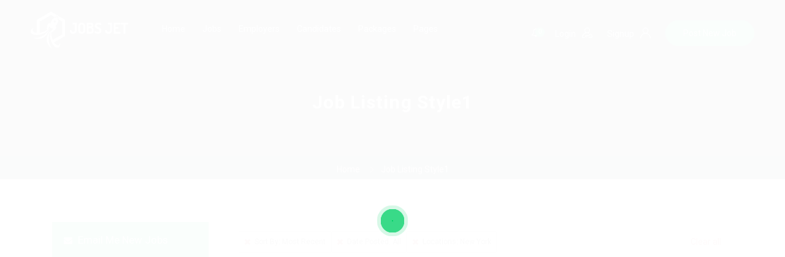

--- FILE ---
content_type: text/html; charset=UTF-8
request_url: https://careerfy.net/jobsjet/job-listing-style1/?ajax_filter=true&per-page=10&sort-by=recent&posted=all&location=new-york
body_size: 17244
content:
<!DOCTYPE html><html lang="en-US"><head><script data-no-optimize="1">var litespeed_docref=sessionStorage.getItem("litespeed_docref");litespeed_docref&&(Object.defineProperty(document,"referrer",{get:function(){return litespeed_docref}}),sessionStorage.removeItem("litespeed_docref"));</script> <meta charset="UTF-8"><meta name="viewport" content="width=device-width, initial-scale=1"><link rel="profile" href="https://gmpg.org/xfn/11"><link rel="pingback" href="https://careerfy.net/jobsjet/xmlrpc.php"><title>Job Listing Style1 &#8211; Careerfy Job Board</title><meta name='robots' content='max-image-preview:large' /><link rel='dns-prefetch' href='//js.pusher.com' /><link rel='dns-prefetch' href='//fonts.googleapis.com' /><link rel='dns-prefetch' href='//www.jqueryscript.net' /><link rel='dns-prefetch' href='//api.tiles.mapbox.com' /><link rel='dns-prefetch' href='//api.mapbox.com' /><link rel='preconnect' href='https://fonts.gstatic.com' crossorigin /><link rel="alternate" type="application/rss+xml" title="Careerfy Job Board &raquo; Feed" href="https://careerfy.net/jobsjet/feed/" /><link rel="alternate" type="application/rss+xml" title="Careerfy Job Board &raquo; Comments Feed" href="https://careerfy.net/jobsjet/comments/feed/" /><link data-optimized="2" rel="stylesheet" href="https://careerfy.net/jobsjet/wp-content/litespeed/css/0195107aa964b400588e9ab850b0722d.css?ver=0f78f" /><link rel="preload" as="style" href="https://fonts.googleapis.com/css?family=Roboto:400,700&#038;display=swap&#038;ver=1610634989" /><noscript><link rel="stylesheet" href="https://fonts.googleapis.com/css?family=Roboto:400,700&#038;display=swap&#038;ver=1610634989" /></noscript> <script type="litespeed/javascript" data-src="https://careerfy.net/jobsjet/wp-includes/js/jquery/jquery.min.js" id="jquery-core-js"></script> <script></script><link rel="https://api.w.org/" href="https://careerfy.net/jobsjet/wp-json/" /><link rel="alternate" title="JSON" type="application/json" href="https://careerfy.net/jobsjet/wp-json/wp/v2/pages/1937" /><link rel="EditURI" type="application/rsd+xml" title="RSD" href="https://careerfy.net/jobsjet/xmlrpc.php?rsd" /><meta name="generator" content="WordPress 6.8.3" /><meta name="generator" content="WooCommerce 10.4.3" /><link rel="canonical" href="https://careerfy.net/jobsjet/job-listing-style1/" /><link rel='shortlink' href='https://careerfy.net/jobsjet/?p=1937' /><link rel="alternate" title="oEmbed (JSON)" type="application/json+oembed" href="https://careerfy.net/jobsjet/wp-json/oembed/1.0/embed?url=https%3A%2F%2Fcareerfy.net%2Fjobsjet%2Fjob-listing-style1%2F" /><link rel="alternate" title="oEmbed (XML)" type="text/xml+oembed" href="https://careerfy.net/jobsjet/wp-json/oembed/1.0/embed?url=https%3A%2F%2Fcareerfy.net%2Fjobsjet%2Fjob-listing-style1%2F&#038;format=xml" /><meta name="framework" content="Redux 4.2.11" />	<noscript><style>.woocommerce-product-gallery{ opacity: 1 !important; }</style></noscript><meta name="generator" content="Powered by WPBakery Page Builder - drag and drop page builder for WordPress."/><meta name="generator" content="Powered by Slider Revolution 6.7.40 - responsive, Mobile-Friendly Slider Plugin for WordPress with comfortable drag and drop interface." /><link rel="icon" href="https://careerfy.net/jobsjet/wp-content/uploads/cropped-fancy-title-icon-32x32.png" sizes="32x32" /><link rel="icon" href="https://careerfy.net/jobsjet/wp-content/uploads/cropped-fancy-title-icon-192x192.png" sizes="192x192" /><link rel="apple-touch-icon" href="https://careerfy.net/jobsjet/wp-content/uploads/cropped-fancy-title-icon-180x180.png" /><meta name="msapplication-TileImage" content="https://careerfy.net/jobsjet/wp-content/uploads/cropped-fancy-title-icon-270x270.png" />
<noscript><style>.wpb_animate_when_almost_visible { opacity: 1; }</style></noscript></head><body class="wp-singular page-template-default page page-id-1937 wp-theme-careerfy theme-careerfy woocommerce-no-js careerfy-page-loading body-eleven wpb-js-composer js-comp-ver-8.7.2 vc_responsive" ><div class="careerfy-mobile-hdr-sidebar mobile-menu-style1"><div class="careerfy-sidebar-navigation careerfy-inmobile-itemsgen" style="display: none;"><ul id="careerfy-mobile-navbar-nav" class="careerfy-mobile-navbar"><li id="menu-item-684" class="menu-item menu-item-type-post_type menu-item-object-page menu-item-home menu-item-has-children"><a href="https://careerfy.net/jobsjet/">Home</a><span class="child-navitms-opner"><i class="fa fa-angle-down"></i></span><ul class="sidebar-submenu"><li id="menu-item-5044" class="menu-item menu-item-type-custom menu-item-object-custom"><a href="https://careerfy.net/autojobs/">Demo Autojobs</a></li><li id="menu-item-5045" class="menu-item menu-item-type-custom menu-item-object-custom"><a href="https://careerfy.net/searchjobs/">Demo Searchjobs</a></li><li id="menu-item-5046" class="menu-item menu-item-type-custom menu-item-object-custom"><a href="https://careerfy.net/jobriver/">Demo Jobriver</a></li><li id="menu-item-4947" class="menu-item menu-item-type-custom menu-item-object-custom"><a href="https://careerfy.net/findperson/">Demo Findperson</a></li><li id="menu-item-4948" class="menu-item menu-item-type-custom menu-item-object-custom"><a href="https://careerfy.net/jobtime/">Demo Jobtime</a></li><li id="menu-item-4946" class="menu-item menu-item-type-custom menu-item-object-custom"><a href="https://careerfy.net/hireyfy/">Demo Hireyfy</a></li><li id="menu-item-2781" class="menu-item menu-item-type-custom menu-item-object-custom menu-item-home"><a href="https://careerfy.net/jobsjet/">Demo Careerfy</a></li><li id="menu-item-1055" class="menu-item menu-item-type-custom menu-item-object-custom"><a href="https://careerfy.net/hireright/">Demo Hireright</a></li><li id="menu-item-1416" class="menu-item menu-item-type-custom menu-item-object-custom"><a href="https://careerfy.net/jobshub/">Demo Jobshub</a></li><li id="menu-item-1921" class="menu-item menu-item-type-custom menu-item-object-custom"><a href="https://careerfy.net/belovedjobs/">Demo Belovedjobs</a></li><li id="menu-item-2782" class="menu-item menu-item-type-custom menu-item-object-custom"><a href="https://careerfy.net/jobsonline/">Demo Jobsonline</a></li><li id="menu-item-2783" class="menu-item menu-item-type-custom menu-item-object-custom"><a href="https://careerfy.net/homejob/">Demo Jobsearch</a></li><li id="menu-item-2784" class="menu-item menu-item-type-custom menu-item-object-custom"><a href="https://careerfy.net/jobfinder/">Demo Jobsfinder</a></li><li id="menu-item-3193" class="menu-item menu-item-type-custom menu-item-object-custom"><a href="https://careerfy.net/rtl/">Demo RTL</a></li></ul></li><li id="menu-item-16" class="menu-item menu-item-type-post_type menu-item-object-page current-menu-ancestor current_page_ancestor menu-item-has-children"><a href="https://careerfy.net/jobsjet/jobs-listing/">Jobs</a><span class="child-navitms-opner"><i class="fa fa-angle-down"></i></span><ul class="sidebar-submenu"><li id="menu-item-1972" class="menu-item menu-item-type-custom menu-item-object-custom current-menu-ancestor current-menu-parent menu-item-has-children"><a href="#">Jobs With Filters</a><span class="child-navitms-opner"><i class="fa fa-angle-down"></i></span><ul class="sidebar-submenu"><li id="menu-item-1970" class="menu-item menu-item-type-post_type menu-item-object-page current-menu-item page_item page-item-1937 current_page_item"><a href="https://careerfy.net/jobsjet/job-listing-style1/">Listing Style I</a></li><li id="menu-item-1969" class="menu-item menu-item-type-post_type menu-item-object-page"><a href="https://careerfy.net/jobsjet/job-listing-style2/">Listing Style II</a></li><li id="menu-item-1968" class="menu-item menu-item-type-post_type menu-item-object-page"><a href="https://careerfy.net/jobsjet/job-listing-style3/">Listing Style III</a></li><li id="menu-item-1967" class="menu-item menu-item-type-post_type menu-item-object-page"><a href="https://careerfy.net/jobsjet/job-listing-style4/">Listing Style IV</a></li><li id="menu-item-1966" class="menu-item menu-item-type-post_type menu-item-object-page"><a href="https://careerfy.net/jobsjet/job-listing-style5/">Listing Style V</a></li><li id="menu-item-1965" class="menu-item menu-item-type-post_type menu-item-object-page"><a href="https://careerfy.net/jobsjet/job-listing-style6/">Listing Style VI</a></li></ul></li><li id="menu-item-1975" class="menu-item menu-item-type-custom menu-item-object-custom menu-item-has-children"><a href="#">Jobs With Top Search</a><span class="child-navitms-opner"><i class="fa fa-angle-down"></i></span><ul class="sidebar-submenu"><li id="menu-item-2101" class="menu-item menu-item-type-post_type menu-item-object-page"><a href="https://careerfy.net/jobsjet/listing-w-t-s-style1/">Listing Style I</a></li><li id="menu-item-2100" class="menu-item menu-item-type-post_type menu-item-object-page"><a href="https://careerfy.net/jobsjet/listing-w-t-s-style2/">Listing Style II</a></li><li id="menu-item-2097" class="menu-item menu-item-type-post_type menu-item-object-page"><a href="https://careerfy.net/jobsjet/listing-w-t-s-style3/">Listing Style III</a></li><li id="menu-item-2099" class="menu-item menu-item-type-post_type menu-item-object-page"><a href="https://careerfy.net/jobsjet/listing-w-t-s-style4/">Listing Style IV</a></li><li id="menu-item-2098" class="menu-item menu-item-type-post_type menu-item-object-page"><a href="https://careerfy.net/jobsjet/listing-w-t-s-style5/">Listing Style V</a></li><li id="menu-item-2096" class="menu-item menu-item-type-post_type menu-item-object-page"><a href="https://careerfy.net/jobsjet/listing-w-t-s-style6/">Listing Style VI</a></li></ul></li><li id="menu-item-1974" class="menu-item menu-item-type-custom menu-item-object-custom menu-item-has-children"><a href="#">Jobs With News Alerts</a><span class="child-navitms-opner"><i class="fa fa-angle-down"></i></span><ul class="sidebar-submenu"><li id="menu-item-2130" class="menu-item menu-item-type-post_type menu-item-object-page"><a href="https://careerfy.net/jobsjet/listing-w-n-a-style1/">Listing Style I</a></li><li id="menu-item-2129" class="menu-item menu-item-type-post_type menu-item-object-page"><a href="https://careerfy.net/jobsjet/listing-w-n-a-style2/">Listing Style II</a></li><li id="menu-item-2128" class="menu-item menu-item-type-post_type menu-item-object-page"><a href="https://careerfy.net/jobsjet/listing-w-n-a-style3/">Listing Style III</a></li><li id="menu-item-2127" class="menu-item menu-item-type-post_type menu-item-object-page"><a href="https://careerfy.net/jobsjet/listing-w-n-a-style4/">Listing Style IV</a></li><li id="menu-item-2126" class="menu-item menu-item-type-post_type menu-item-object-page"><a href="https://careerfy.net/jobsjet/listing-w-n-a-style5/">Listing Style V</a></li><li id="menu-item-2125" class="menu-item menu-item-type-post_type menu-item-object-page"><a href="https://careerfy.net/jobsjet/listing-w-n-a-style6/">Listing Style VI</a></li></ul></li><li id="menu-item-1993" class="menu-item menu-item-type-custom menu-item-object-custom current-menu-ancestor current-menu-parent menu-item-has-children"><a href="#">Jobs By Cities</a><span class="child-navitms-opner"><i class="fa fa-angle-down"></i></span><ul class="sidebar-submenu"><li id="menu-item-1994" class="menu-item menu-item-type-custom menu-item-object-custom"><a href="https://careerfy.net/jobsjet/job-listing-style1/?ajax_filter=true&amp;per-page=10&amp;sort-by=recent&amp;posted=all&amp;location=london">London</a></li><li id="menu-item-2013" class="menu-item menu-item-type-custom menu-item-object-custom current-menu-item"><a href="https://careerfy.net/jobsjet/job-listing-style1/?ajax_filter=true&amp;per-page=10&amp;sort-by=recent&amp;posted=all&amp;location=new-york">New York</a></li><li id="menu-item-2017" class="menu-item menu-item-type-custom menu-item-object-custom"><a href="https://careerfy.net/jobsjet/job-listing-style1/?ajax_filter=true&amp;per-page=10&amp;sort-by=recent&amp;posted=all&amp;location=paris">Paris</a></li><li id="menu-item-2018" class="menu-item menu-item-type-custom menu-item-object-custom"><a href="https://careerfy.net/jobsjet/job-listing-style1/?ajax_filter=true&amp;per-page=10&amp;sort-by=recent&amp;posted=all&amp;location=istanbul">Istanbul</a></li><li id="menu-item-2019" class="menu-item menu-item-type-custom menu-item-object-custom"><a href="https://careerfy.net/jobsjet/job-listing-style1/?ajax_filter=true&amp;per-page=10&amp;sort-by=recent&amp;posted=all&amp;location=sydney">Sydney</a></li><li id="menu-item-2020" class="menu-item menu-item-type-custom menu-item-object-custom"><a href="https://careerfy.net/jobsjet/job-listing-style1/?ajax_filter=true&amp;per-page=10&amp;sort-by=recent&amp;posted=all&amp;location=mumbai">Mumbai</a></li></ul></li><li id="menu-item-2026" class="menu-item menu-item-type-custom menu-item-object-custom menu-item-has-children"><a href="#">Jobs By Types</a><span class="child-navitms-opner"><i class="fa fa-angle-down"></i></span><ul class="sidebar-submenu"><li id="menu-item-2027" class="menu-item menu-item-type-custom menu-item-object-custom"><a href="https://careerfy.net/jobsjet/job-listing-style1/?ajax_filter=true&amp;per-page=10&amp;sort-by=recent&amp;job_type=freelance">Freelance</a></li><li id="menu-item-2028" class="menu-item menu-item-type-custom menu-item-object-custom"><a href="https://careerfy.net/jobsjet/job-listing-style1/?ajax_filter=true&amp;per-page=10&amp;sort-by=recent&amp;job_type=full-time">Full Time</a></li><li id="menu-item-2029" class="menu-item menu-item-type-custom menu-item-object-custom"><a href="https://careerfy.net/jobsjet/job-listing-style1/?ajax_filter=true&amp;per-page=10&amp;sort-by=recent&amp;job_type=part-time">Part Time</a></li><li id="menu-item-2030" class="menu-item menu-item-type-custom menu-item-object-custom"><a href="https://careerfy.net/jobsjet/job-listing-style1/?ajax_filter=true&amp;per-page=10&amp;sort-by=recent&amp;job_type=temporary">Temporary</a></li><li id="menu-item-2314" class="menu-item menu-item-type-post_type menu-item-object-page"><a href="https://careerfy.net/jobsjet/job-listing-w-map/">Listing With Map</a></li></ul></li><li id="menu-item-3028" class="menu-item menu-item-type-custom menu-item-object-custom menu-item-has-children"><a href="#">Jobs Details</a><span class="child-navitms-opner"><i class="fa fa-angle-down"></i></span><ul class="sidebar-submenu"><li id="menu-item-928" class="menu-item menu-item-type-post_type menu-item-object-job"><a href="https://careerfy.net/jobsjet/job/print-media-designer-required/">Detail Style I</a></li><li id="menu-item-3029" class="menu-item menu-item-type-post_type menu-item-object-job"><a href="https://careerfy.net/jobsjet/job/charity-organization-agent-required/">Detail Style II</a></li><li id="menu-item-3030" class="menu-item menu-item-type-post_type menu-item-object-job"><a href="https://careerfy.net/jobsjet/job/graphics-designer-required-freelance/">Detail Style III</a></li><li id="menu-item-3031" class="menu-item menu-item-type-post_type menu-item-object-job"><a href="https://careerfy.net/jobsjet/job/need-senior-rolling-property-agent/">Detail Style IV</a></li></ul></li></ul></li><li id="menu-item-13" class="menu-item menu-item-type-post_type menu-item-object-page menu-item-has-children"><a href="https://careerfy.net/jobsjet/employer-listing/">Employers</a><span class="child-navitms-opner"><i class="fa fa-angle-down"></i></span><ul class="sidebar-submenu"><li id="menu-item-577" class="menu-item menu-item-type-post_type menu-item-object-page"><a href="https://careerfy.net/jobsjet/employers-grid/">Employers Grid</a></li><li id="menu-item-924" class="menu-item menu-item-type-post_type menu-item-object-page"><a href="https://careerfy.net/jobsjet/employer-listing/">Employer Listing</a></li><li id="menu-item-2321" class="menu-item menu-item-type-post_type menu-item-object-page"><a href="https://careerfy.net/jobsjet/employer-listing-w-map/">Employer Listing W/Map</a></li><li id="menu-item-3306" class="menu-item menu-item-type-post_type menu-item-object-page"><a href="https://careerfy.net/jobsjet/employer-with-search/">Employer With Search</a></li><li id="menu-item-927" class="menu-item menu-item-type-post_type menu-item-object-employer menu-item-has-children"><a href="https://careerfy.net/jobsjet/employer/ebiquity-maxi/">Employer Detail</a><span class="child-navitms-opner"><i class="fa fa-angle-down"></i></span><ul class="sidebar-submenu"><li id="menu-item-3032" class="menu-item menu-item-type-post_type menu-item-object-employer"><a href="https://careerfy.net/jobsjet/employer/ebiquity-maxi/">Style I</a></li><li id="menu-item-3033" class="menu-item menu-item-type-post_type menu-item-object-employer"><a href="https://careerfy.net/jobsjet/employer/reliable-movers/">Style II</a></li><li id="menu-item-3034" class="menu-item menu-item-type-post_type menu-item-object-employer"><a href="https://careerfy.net/jobsjet/employer/likeotl-hiring-co/">Style III</a></li><li id="menu-item-3035" class="menu-item menu-item-type-post_type menu-item-object-employer"><a href="https://careerfy.net/jobsjet/employer/lasmoix-ltd/">Style IV</a></li></ul></li></ul></li><li id="menu-item-17" class="menu-item menu-item-type-post_type menu-item-object-page menu-item-has-children"><a href="https://careerfy.net/jobsjet/candidate-listing/">Candidates</a><span class="child-navitms-opner"><i class="fa fa-angle-down"></i></span><ul class="sidebar-submenu"><li id="menu-item-576" class="menu-item menu-item-type-post_type menu-item-object-page"><a href="https://careerfy.net/jobsjet/candidates-grid/">Candidates Grid</a></li><li id="menu-item-923" class="menu-item menu-item-type-post_type menu-item-object-page"><a href="https://careerfy.net/jobsjet/candidate-listing/">Candidate Listing</a></li><li id="menu-item-2325" class="menu-item menu-item-type-post_type menu-item-object-page"><a href="https://careerfy.net/jobsjet/candidate-listing-w-map/">Candidate Listing W/Map</a></li><li id="menu-item-3302" class="menu-item menu-item-type-post_type menu-item-object-page"><a href="https://careerfy.net/jobsjet/candidate-with-search/">Candidate With Search</a></li><li id="menu-item-926" class="menu-item menu-item-type-post_type menu-item-object-candidate menu-item-has-children"><a href="https://careerfy.net/jobsjet/candidate/martha-griffin/">Candidate Detail</a><span class="child-navitms-opner"><i class="fa fa-angle-down"></i></span><ul class="sidebar-submenu"><li id="menu-item-3039" class="menu-item menu-item-type-post_type menu-item-object-candidate"><a href="https://careerfy.net/jobsjet/candidate/martha-griffin/">Style I</a></li><li id="menu-item-3038" class="menu-item menu-item-type-post_type menu-item-object-candidate"><a href="https://careerfy.net/jobsjet/candidate/wanda-montgomery-4/">Style II</a></li><li id="menu-item-3037" class="menu-item menu-item-type-post_type menu-item-object-candidate"><a href="https://careerfy.net/jobsjet/candidate/wanda-montgomery-3/">Style III</a></li><li id="menu-item-3036" class="menu-item menu-item-type-post_type menu-item-object-candidate"><a href="https://careerfy.net/jobsjet/candidate/wanda-montgomery-2/">Style IV</a></li></ul></li></ul></li><li id="menu-item-1035" class="menu-item menu-item-type-custom menu-item-object-custom menu-item-has-children"><a href="#">Packages</a><span class="child-navitms-opner"><i class="fa fa-angle-down"></i></span><ul class="sidebar-submenu"><li id="menu-item-549" class="menu-item menu-item-type-post_type menu-item-object-page"><a href="https://careerfy.net/jobsjet/cv-packages/">CV Packages</a></li><li id="menu-item-550" class="menu-item menu-item-type-post_type menu-item-object-page"><a href="https://careerfy.net/jobsjet/job-packages/">Job Packages</a></li></ul></li><li id="menu-item-525" class="menu-item menu-item-type-custom menu-item-object-custom menu-item-has-children"><a href="#">Pages</a><span class="child-navitms-opner"><i class="fa fa-angle-down"></i></span><ul class="sidebar-submenu"><li id="menu-item-526" class="menu-item menu-item-type-post_type menu-item-object-page"><a href="https://careerfy.net/jobsjet/about-us/">About us</a></li><li id="menu-item-539" class="menu-item menu-item-type-post_type menu-item-object-page"><a href="https://careerfy.net/jobsjet/faqs/">FAQ’S</a></li><li id="menu-item-1415" class="menu-item menu-item-type-post_type menu-item-object-page"><a href="https://careerfy.net/jobsjet/maintenance-mode/">Maintenance Mode</a></li><li id="menu-item-682" class="menu-item menu-item-type-post_type menu-item-object-page"><a href="https://careerfy.net/jobsjet/post-new-job/">Post New Job</a></li><li id="menu-item-683" class="menu-item menu-item-type-post_type menu-item-object-page"><a href="https://careerfy.net/jobsjet/signin-signup/">SignIn / SignUp</a></li><li id="menu-item-584" class="menu-item menu-item-type-post_type menu-item-object-page"><a href="https://careerfy.net/jobsjet/contact-us/">Contact</a></li><li id="menu-item-933" class="menu-item menu-item-type-post_type menu-item-object-page menu-item-has-children"><a href="https://careerfy.net/jobsjet/news/">News</a><span class="child-navitms-opner"><i class="fa fa-angle-down"></i></span><ul class="sidebar-submenu"><li id="menu-item-934" class="menu-item menu-item-type-post_type menu-item-object-post"><a href="https://careerfy.net/jobsjet/he-lay-on-his-armour-like-back-and-if-he-lifted/">News Detail</a></li></ul></li></ul></li></ul></div><div class="jobsearch-mobile-notificsdet careerfy-inmobile-itemsgen" style="display: none;"><ul><li class="jobsearch-usernotifics-menubtn"><div class="jobsearch-hdernotifics-listitms"><div class="hdernotifics-title-con">
<span class="hder-notifics-title">Notifications</span>
<span class="hder-notifics-count"><small>0</small> new</span></div>
<span class="hder-notifics-nofound">You have no notifications.</span></div></li></ul></div>
<a href="javascript:void(0);" class="mobile-navclose-btn"><i class="fa fa-times"></i></a></div><div class="careerfy-wrapper"><div class="careerfy-loading-section"><div class="line-scale-pulse-out"><div></div><div></div><div></div><div></div><div></div></div></div><header id="careerfy-header" class="careerfy-header-eleven"><div class="careerfy-header-eleven-main">
<a class="careerfy-logo" title="Careerfy Job Board" href="https://careerfy.net/jobsjet/"><img data-lazyloaded="1" src="data:image/svg+xml;base64," width="160" height="61" data-src="https://careerfy.net/jobsjet/wp-content/uploads/logo-ten.png" alt="Careerfy Job Board"></a><nav class="jobsearch-navigation"><div class="collapse" id="jobsearch-navbar-collapse-1"><ul class="navbar-nav">
<a href="#menu" class="menu-link active"><span></span></a><nav id="menu" class="careerfy-navigation navbar navbar-default menu"><ul id="menu-main-menu" class="level-1 nav navbar-nav"><li id="menu-item-684" class="menu-item  menu-item-type-post_type  menu-item-object-page  menu-item-home  menu-item-has-children"><a href="https://careerfy.net/jobsjet/">Home</a><ul class="sub-menu"><li id="menu-item-5044" class="menu-item  menu-item-type-custom  menu-item-object-custom"><a href="https://careerfy.net/autojobs/">Demo Autojobs</a></li><li id="menu-item-5045" class="menu-item  menu-item-type-custom  menu-item-object-custom"><a href="https://careerfy.net/searchjobs/">Demo Searchjobs</a></li><li id="menu-item-5046" class="menu-item  menu-item-type-custom  menu-item-object-custom"><a href="https://careerfy.net/jobriver/">Demo Jobriver</a></li><li id="menu-item-4947" class="menu-item  menu-item-type-custom  menu-item-object-custom"><a href="https://careerfy.net/findperson/">Demo Findperson</a></li><li id="menu-item-4948" class="menu-item  menu-item-type-custom  menu-item-object-custom"><a href="https://careerfy.net/jobtime/">Demo Jobtime</a></li><li id="menu-item-4946" class="menu-item  menu-item-type-custom  menu-item-object-custom"><a href="https://careerfy.net/hireyfy/">Demo Hireyfy</a></li><li id="menu-item-2781" class="menu-item  menu-item-type-custom  menu-item-object-custom  menu-item-home"><a href="https://careerfy.net/jobsjet/">Demo Careerfy</a></li><li id="menu-item-1055" class="menu-item  menu-item-type-custom  menu-item-object-custom"><a href="https://careerfy.net/hireright/">Demo Hireright</a></li><li id="menu-item-1416" class="menu-item  menu-item-type-custom  menu-item-object-custom"><a href="https://careerfy.net/jobshub/">Demo Jobshub</a></li><li id="menu-item-1921" class="menu-item  menu-item-type-custom  menu-item-object-custom"><a href="https://careerfy.net/belovedjobs/">Demo Belovedjobs</a></li><li id="menu-item-2782" class="menu-item  menu-item-type-custom  menu-item-object-custom"><a href="https://careerfy.net/jobsonline/">Demo Jobsonline</a></li><li id="menu-item-2783" class="menu-item  menu-item-type-custom  menu-item-object-custom"><a href="https://careerfy.net/homejob/">Demo Jobsearch</a></li><li id="menu-item-2784" class="menu-item  menu-item-type-custom  menu-item-object-custom"><a href="https://careerfy.net/jobfinder/">Demo Jobsfinder</a></li><li id="menu-item-3193" class="menu-item  menu-item-type-custom  menu-item-object-custom"><a href="https://careerfy.net/rtl/">Demo RTL</a></li></ul></li><li id="menu-item-16" class="menu-item  menu-item-type-post_type  menu-item-object-page  current-menu-ancestor  current_page_ancestor  menu-item-has-children careerfy-megamenu-li"><a href="https://careerfy.net/jobsjet/jobs-listing/">Jobs</a><ul class="careerfy-megamenu row"><li id="menu-item-1972" class="col-md-2 menu-item  menu-item-type-custom  menu-item-object-custom  current-menu-ancestor  current-menu-parent  menu-item-has-children"><a class="megamenu-title"  href="#">Jobs With Filters</a><ul class="careerfy-megalist"><li id="menu-item-1970" class="menu-item  menu-item-type-post_type  menu-item-object-page  current-menu-item  page_item  page-item-1937  current_page_item"><a href="https://careerfy.net/jobsjet/job-listing-style1/">Listing Style I</a></li><li id="menu-item-1969" class="menu-item  menu-item-type-post_type  menu-item-object-page"><a href="https://careerfy.net/jobsjet/job-listing-style2/">Listing Style II</a></li><li id="menu-item-1968" class="menu-item  menu-item-type-post_type  menu-item-object-page"><a href="https://careerfy.net/jobsjet/job-listing-style3/">Listing Style III</a></li><li id="menu-item-1967" class="menu-item  menu-item-type-post_type  menu-item-object-page"><a href="https://careerfy.net/jobsjet/job-listing-style4/">Listing Style IV</a></li><li id="menu-item-1966" class="menu-item  menu-item-type-post_type  menu-item-object-page"><a href="https://careerfy.net/jobsjet/job-listing-style5/">Listing Style V</a></li><li id="menu-item-1965" class="menu-item  menu-item-type-post_type  menu-item-object-page"><a href="https://careerfy.net/jobsjet/job-listing-style6/">Listing Style VI</a></li></ul></li><li id="menu-item-1975" class="col-md-2 menu-item  menu-item-type-custom  menu-item-object-custom  menu-item-has-children"><a class="megamenu-title"  href="#">Jobs With Top Search</a><ul class="careerfy-megalist"><li id="menu-item-2101" class="menu-item  menu-item-type-post_type  menu-item-object-page"><a href="https://careerfy.net/jobsjet/listing-w-t-s-style1/">Listing Style I</a></li><li id="menu-item-2100" class="menu-item  menu-item-type-post_type  menu-item-object-page"><a href="https://careerfy.net/jobsjet/listing-w-t-s-style2/">Listing Style II</a></li><li id="menu-item-2097" class="menu-item  menu-item-type-post_type  menu-item-object-page"><a href="https://careerfy.net/jobsjet/listing-w-t-s-style3/">Listing Style III</a></li><li id="menu-item-2099" class="menu-item  menu-item-type-post_type  menu-item-object-page"><a href="https://careerfy.net/jobsjet/listing-w-t-s-style4/">Listing Style IV</a></li><li id="menu-item-2098" class="menu-item  menu-item-type-post_type  menu-item-object-page"><a href="https://careerfy.net/jobsjet/listing-w-t-s-style5/">Listing Style V</a></li><li id="menu-item-2096" class="menu-item  menu-item-type-post_type  menu-item-object-page"><a href="https://careerfy.net/jobsjet/listing-w-t-s-style6/">Listing Style VI</a></li></ul></li><li id="menu-item-1974" class="col-md-2 menu-item  menu-item-type-custom  menu-item-object-custom  menu-item-has-children"><a class="megamenu-title"  href="#">Jobs With News Alerts</a><ul class="careerfy-megalist"><li id="menu-item-2130" class="menu-item  menu-item-type-post_type  menu-item-object-page"><a href="https://careerfy.net/jobsjet/listing-w-n-a-style1/">Listing Style I</a></li><li id="menu-item-2129" class="menu-item  menu-item-type-post_type  menu-item-object-page"><a href="https://careerfy.net/jobsjet/listing-w-n-a-style2/">Listing Style II</a></li><li id="menu-item-2128" class="menu-item  menu-item-type-post_type  menu-item-object-page"><a href="https://careerfy.net/jobsjet/listing-w-n-a-style3/">Listing Style III</a></li><li id="menu-item-2127" class="menu-item  menu-item-type-post_type  menu-item-object-page"><a href="https://careerfy.net/jobsjet/listing-w-n-a-style4/">Listing Style IV</a></li><li id="menu-item-2126" class="menu-item  menu-item-type-post_type  menu-item-object-page"><a href="https://careerfy.net/jobsjet/listing-w-n-a-style5/">Listing Style V</a></li><li id="menu-item-2125" class="menu-item  menu-item-type-post_type  menu-item-object-page"><a href="https://careerfy.net/jobsjet/listing-w-n-a-style6/">Listing Style VI</a></li></ul></li><li id="menu-item-1993" class="col-md-2 menu-item  menu-item-type-custom  menu-item-object-custom  current-menu-ancestor  current-menu-parent  menu-item-has-children"><a class="megamenu-title"  href="#">Jobs By Cities</a><ul class="careerfy-megalist"><li id="menu-item-1994" class="menu-item  menu-item-type-custom  menu-item-object-custom"><a href="https://careerfy.net/jobsjet/job-listing-style1/?ajax_filter=true&amp;per-page=10&amp;sort-by=recent&amp;posted=all&amp;location=london">London</a></li><li id="menu-item-2013" class="menu-item  menu-item-type-custom  menu-item-object-custom  current-menu-item"><a href="https://careerfy.net/jobsjet/job-listing-style1/?ajax_filter=true&amp;per-page=10&amp;sort-by=recent&amp;posted=all&amp;location=new-york">New York</a></li><li id="menu-item-2017" class="menu-item  menu-item-type-custom  menu-item-object-custom"><a href="https://careerfy.net/jobsjet/job-listing-style1/?ajax_filter=true&amp;per-page=10&amp;sort-by=recent&amp;posted=all&amp;location=paris">Paris</a></li><li id="menu-item-2018" class="menu-item  menu-item-type-custom  menu-item-object-custom"><a href="https://careerfy.net/jobsjet/job-listing-style1/?ajax_filter=true&amp;per-page=10&amp;sort-by=recent&amp;posted=all&amp;location=istanbul">Istanbul</a></li><li id="menu-item-2019" class="menu-item  menu-item-type-custom  menu-item-object-custom"><a href="https://careerfy.net/jobsjet/job-listing-style1/?ajax_filter=true&amp;per-page=10&amp;sort-by=recent&amp;posted=all&amp;location=sydney">Sydney</a></li><li id="menu-item-2020" class="menu-item  menu-item-type-custom  menu-item-object-custom"><a href="https://careerfy.net/jobsjet/job-listing-style1/?ajax_filter=true&amp;per-page=10&amp;sort-by=recent&amp;posted=all&amp;location=mumbai">Mumbai</a></li></ul></li><li id="menu-item-2026" class="col-md-2 menu-item  menu-item-type-custom  menu-item-object-custom  menu-item-has-children"><a class="megamenu-title"  href="#">Jobs By Types</a><ul class="careerfy-megalist"><li id="menu-item-2027" class="menu-item  menu-item-type-custom  menu-item-object-custom"><a href="https://careerfy.net/jobsjet/job-listing-style1/?ajax_filter=true&amp;per-page=10&amp;sort-by=recent&amp;job_type=freelance">Freelance</a></li><li id="menu-item-2028" class="menu-item  menu-item-type-custom  menu-item-object-custom"><a href="https://careerfy.net/jobsjet/job-listing-style1/?ajax_filter=true&amp;per-page=10&amp;sort-by=recent&amp;job_type=full-time">Full Time</a></li><li id="menu-item-2029" class="menu-item  menu-item-type-custom  menu-item-object-custom"><a href="https://careerfy.net/jobsjet/job-listing-style1/?ajax_filter=true&amp;per-page=10&amp;sort-by=recent&amp;job_type=part-time">Part Time</a></li><li id="menu-item-2030" class="menu-item  menu-item-type-custom  menu-item-object-custom"><a href="https://careerfy.net/jobsjet/job-listing-style1/?ajax_filter=true&amp;per-page=10&amp;sort-by=recent&amp;job_type=temporary">Temporary</a></li><li id="menu-item-2314" class="menu-item  menu-item-type-post_type  menu-item-object-page"><a href="https://careerfy.net/jobsjet/job-listing-w-map/">Listing With Map</a></li></ul></li><li id="menu-item-3028" class="col-md-2 menu-item  menu-item-type-custom  menu-item-object-custom  menu-item-has-children"><a class="megamenu-title"  href="#">Jobs Details</a><ul class="careerfy-megalist"><li id="menu-item-928" class="menu-item  menu-item-type-post_type  menu-item-object-job"><a href="https://careerfy.net/jobsjet/job/print-media-designer-required/">Detail Style I</a></li><li id="menu-item-3029" class="menu-item  menu-item-type-post_type  menu-item-object-job"><a href="https://careerfy.net/jobsjet/job/charity-organization-agent-required/">Detail Style II</a></li><li id="menu-item-3030" class="menu-item  menu-item-type-post_type  menu-item-object-job"><a href="https://careerfy.net/jobsjet/job/graphics-designer-required-freelance/">Detail Style III</a></li><li id="menu-item-3031" class="menu-item  menu-item-type-post_type  menu-item-object-job"><a href="https://careerfy.net/jobsjet/job/need-senior-rolling-property-agent/">Detail Style IV</a></li></ul></li></ul></li><li id="menu-item-13" class="menu-item  menu-item-type-post_type  menu-item-object-page  menu-item-has-children"><a href="https://careerfy.net/jobsjet/employer-listing/">Employers</a><ul class="sub-menu"><li id="menu-item-577" class="menu-item  menu-item-type-post_type  menu-item-object-page"><a href="https://careerfy.net/jobsjet/employers-grid/">Employers Grid</a></li><li id="menu-item-924" class="menu-item  menu-item-type-post_type  menu-item-object-page"><a href="https://careerfy.net/jobsjet/employer-listing/">Employer Listing</a></li><li id="menu-item-2321" class="menu-item  menu-item-type-post_type  menu-item-object-page"><a href="https://careerfy.net/jobsjet/employer-listing-w-map/">Employer Listing W/Map</a></li><li id="menu-item-3306" class="menu-item  menu-item-type-post_type  menu-item-object-page"><a href="https://careerfy.net/jobsjet/employer-with-search/">Employer With Search</a></li><li id="menu-item-927" class="menu-item  menu-item-type-post_type  menu-item-object-employer  menu-item-has-children"><a href="https://careerfy.net/jobsjet/employer/ebiquity-maxi/">Employer Detail</a><ul class="sub-menu"><li id="menu-item-3032" class="menu-item  menu-item-type-post_type  menu-item-object-employer"><a href="https://careerfy.net/jobsjet/employer/ebiquity-maxi/">Style I</a></li><li id="menu-item-3033" class="menu-item  menu-item-type-post_type  menu-item-object-employer"><a href="https://careerfy.net/jobsjet/employer/reliable-movers/">Style II</a></li><li id="menu-item-3034" class="menu-item  menu-item-type-post_type  menu-item-object-employer"><a href="https://careerfy.net/jobsjet/employer/likeotl-hiring-co/">Style III</a></li><li id="menu-item-3035" class="menu-item  menu-item-type-post_type  menu-item-object-employer"><a href="https://careerfy.net/jobsjet/employer/lasmoix-ltd/">Style IV</a></li></ul></li></ul></li><li id="menu-item-17" class="menu-item  menu-item-type-post_type  menu-item-object-page  menu-item-has-children"><a href="https://careerfy.net/jobsjet/candidate-listing/">Candidates</a><ul class="sub-menu"><li id="menu-item-576" class="menu-item  menu-item-type-post_type  menu-item-object-page"><a href="https://careerfy.net/jobsjet/candidates-grid/">Candidates Grid</a></li><li id="menu-item-923" class="menu-item  menu-item-type-post_type  menu-item-object-page"><a href="https://careerfy.net/jobsjet/candidate-listing/">Candidate Listing</a></li><li id="menu-item-2325" class="menu-item  menu-item-type-post_type  menu-item-object-page"><a href="https://careerfy.net/jobsjet/candidate-listing-w-map/">Candidate Listing W/Map</a></li><li id="menu-item-3302" class="menu-item  menu-item-type-post_type  menu-item-object-page"><a href="https://careerfy.net/jobsjet/candidate-with-search/">Candidate With Search</a></li><li id="menu-item-926" class="menu-item  menu-item-type-post_type  menu-item-object-candidate  menu-item-has-children"><a href="https://careerfy.net/jobsjet/candidate/martha-griffin/">Candidate Detail</a><ul class="sub-menu"><li id="menu-item-3039" class="menu-item  menu-item-type-post_type  menu-item-object-candidate"><a href="https://careerfy.net/jobsjet/candidate/martha-griffin/">Style I</a></li><li id="menu-item-3038" class="menu-item  menu-item-type-post_type  menu-item-object-candidate"><a href="https://careerfy.net/jobsjet/candidate/wanda-montgomery-4/">Style II</a></li><li id="menu-item-3037" class="menu-item  menu-item-type-post_type  menu-item-object-candidate"><a href="https://careerfy.net/jobsjet/candidate/wanda-montgomery-3/">Style III</a></li><li id="menu-item-3036" class="menu-item  menu-item-type-post_type  menu-item-object-candidate"><a href="https://careerfy.net/jobsjet/candidate/wanda-montgomery-2/">Style IV</a></li></ul></li></ul></li><li id="menu-item-1035" class="menu-item  menu-item-type-custom  menu-item-object-custom  menu-item-has-children"><a href="#">Packages</a><ul class="sub-menu"><li id="menu-item-549" class="menu-item  menu-item-type-post_type  menu-item-object-page"><a href="https://careerfy.net/jobsjet/cv-packages/">CV Packages</a></li><li id="menu-item-550" class="menu-item  menu-item-type-post_type  menu-item-object-page"><a href="https://careerfy.net/jobsjet/job-packages/">Job Packages</a></li></ul></li><li id="menu-item-525" class="menu-item  menu-item-type-custom  menu-item-object-custom  menu-item-has-children"><a href="#">Pages</a><ul class="sub-menu"><li id="menu-item-526" class="menu-item  menu-item-type-post_type  menu-item-object-page"><a href="https://careerfy.net/jobsjet/about-us/">About us</a></li><li id="menu-item-539" class="menu-item  menu-item-type-post_type  menu-item-object-page"><a href="https://careerfy.net/jobsjet/faqs/">FAQ’S</a></li><li id="menu-item-1415" class="menu-item  menu-item-type-post_type  menu-item-object-page"><a href="https://careerfy.net/jobsjet/maintenance-mode/">Maintenance Mode</a></li><li id="menu-item-682" class="menu-item  menu-item-type-post_type  menu-item-object-page"><a href="https://careerfy.net/jobsjet/post-new-job/">Post New Job</a></li><li id="menu-item-683" class="menu-item  menu-item-type-post_type  menu-item-object-page"><a href="https://careerfy.net/jobsjet/signin-signup/">SignIn / SignUp</a></li><li id="menu-item-584" class="menu-item  menu-item-type-post_type  menu-item-object-page"><a href="https://careerfy.net/jobsjet/contact-us/">Contact</a></li><li id="menu-item-933" class="menu-item  menu-item-type-post_type  menu-item-object-page  menu-item-has-children"><a href="https://careerfy.net/jobsjet/news/">News</a><ul class="sub-menu"><li id="menu-item-934" class="menu-item  menu-item-type-post_type  menu-item-object-post"><a href="https://careerfy.net/jobsjet/he-lay-on-his-armour-like-back-and-if-he-lifted/">News Detail</a></li></ul></li></ul></li></ul></nav></ul></div></nav><div class="careerfy-headereleven-right"><ul class="careerfy-headereleven-user"><li class="jobsearch-usernotifics-menubtn menu-item menu-item-type-custom menu-item-object-custom ">
<a href="javascript:void(0);" class="elementor-item elementor-item-anchor"><i class="fa fa-bell-o"><span class="hderbell-notifics-count">0</span></i></a><div class="jobsearch-hdernotifics-listitms"><div class="hdernotifics-title-con">
<span class="hder-notifics-title">Notifications</span>
<span class="hder-notifics-count"><small>0</small> new</span></div>
<span class="hder-notifics-nofound">You have no notifications.</span></div></li><li><a href="javascript:void(0)"
class="careerfy-open-signup-tab jobsearch-open-signin-tab">Login                        <i class="careerfy-icon careerfy-login"></i></a></li><li><a href="javascript:void(0)"
class="careerfy-open-signup-tab jobsearch-open-register-tab">Signup                        <i class="careerfy-icon careerfy-user"></i></a></li></ul>
<a href="https://careerfy.net/jobsjet/post-new-job/"
class="careerfy-headereleven-btn">Post New Job                        </a></div></div></header><div class="careerfy-mobilehder-strip mobile-hder-style1" style="display: none;"><div class="mobile-hder-topcon"><div class="mobile-logocon">
<a class="jobsearch-responsive-logo" title="Careerfy Job Board" href="https://careerfy.net/jobsjet/"><img data-lazyloaded="1" src="data:image/svg+xml;base64," width="160" height="61" data-src="https://careerfy.net/jobsjet/wp-content/uploads/logo-ten.png" alt="Careerfy Job Board"></a></div><div class="mobile-right-btnscon">
<a id="careerfy-mobile-navbtn" href="javascript:void(0);" class="mobile-navigation-togglebtn"><i
class="fa fa-bars"></i></a>
<a href="javascript:void(0);" class="jobsearch-useracount-hdrbtn jobsearch-open-signin-tab"><i class="fa fa-user"></i></a>
<a href="javascript:void(0);" class="mobile-usernotifics-btn"><i class="fa fa-bell"></i><span class="hderbell-notifics-count">0</span></a></div></div>
<a href=""
class="mobile-hdr-custombtn"><i
class="careerfy-icon careerfy-upload-arrow"></i>             </a></div><div class="careerfy-subheader careerfy-subheader-with-bg"  style="padding-top: 130px !important;background: url('https://careerfy.net/jobsjet/wp-content/uploads/subheader-bg.jpg') no-repeat center/cover;">
<span class="careerfy-banner-transparent"  style="background-color: rgba(30,49,66,0.85) !important;"></span><div class="container"><div class="row"><div class="col-md-12"><div class="careerfy-page-title"><h1>Job Listing Style1</h1></div></div></div></div><div class="clearfix"></div></div><div class="careerfy-breadcrumb"><ul><li><a href="https://careerfy.net/jobsjet//">Home</a></li><li class="active">Job Listing Style1</li></ul></div><div class="clearfix"></div><div class="careerfy-main-content no-page-spacing careerfy-full-wide-page"><div id="post-1937" class="post-1937 page type-page status-publish hentry"><div class="careerfy-entry-content"><div class="wpb-content-wrapper"><div class="vc_row wpb_row vc_row-fluid vc_custom_1526901267847"><div class="container"><div class="row"><div class="wpb_column vc_column_container vc_col-sm-12"><div class="vc_column-inner"><div class="wpb_wrapper"><div class="wp-dp-job-content" id="wp-dp-job-content-8622"><div class="dev-map-class-changer"><div id="Job-content-8622"><form autocomplete="off" id="jobsearch_job_frm_8622"><div style="display:none" id="job_arg8622"></div><div style="display:none" id="job_small_arg8622">
{"job_short_counter":8622,"content":"","job_map_counter":73819243,"page_id":1937,"page_url":"https:\/\/careerfy.net\/jobsjet\/job-listing-style1\/","custom_fields":[]}</div><div class="jobsearch-row"><div class="jobsearch-column-3 jobsearch-typo-wrap listin-filters-sidebar">
<a href="javascript:void(0);" class="close-listin-mobfiltrs"><i class="fa fa-close"></i></a><div class="jobsearch-filter-responsive-wrap job-alerts-sec"><div class="email-me-top"><button class="email-jobs-top"><i class="fa fa-envelope"></i> Email me new jobs</button></div><div class="jobsearch-search-filter-wrap jobsearch-without-toggle jobsearch-add-padding"><div class="job-alert-box job-alert job-alert-container-top"><div class="alerts-fields">
<input name="alerts-name" placeholder="Job alert name..." class="name-input-top" maxlength="75" type="text">
<input type="email" class="email-input-top alerts-email" placeholder=example@email.com name="alerts-email" value="" ></div><div class="alert-frequency"><ul class="jobsearch-checkbox"><li><input id="frequency72184163" name="alert-frequency" class="radio-frequency" maxlength="75" type="radio" value="job_alerts_frequency_daily" checked="checked"> <label for="frequency72184163"><span></span>Daily</label></li><li><input id="frequency24385311" name="alert-frequency" class="radio-frequency" maxlength="75" type="radio" value="job_alerts_frequency_weekly" > <label for="frequency24385311"><span></span>Weekly</label></li><li><input id="frequency66684125" name="alert-frequency" class="radio-frequency" maxlength="75" type="radio" value="job_alerts_frequency_fortnightly" > <label for="frequency66684125"><span></span>Fortnightly</label></li><li><input id="frequency54794303" name="alert-frequency" class="radio-frequency" maxlength="75" type="radio" value="job_alerts_frequency_monthly" > <label for="frequency54794303"><span></span>Monthly</label></li><li><input id="frequency44541588" name="alert-frequency" class="radio-frequency" maxlength="75" type="radio" value="job_alerts_frequency_biannually" > <label for="frequency44541588"><span></span>Biannually</label></li><li><input id="frequency78995499" name="alert-frequency" class="radio-frequency" maxlength="75" type="radio" value="job_alerts_frequency_annually" > <label for="frequency78995499"><span></span>Annually</label></li><li><input id="frequency38890762" name="alert-frequency" class="radio-frequency" maxlength="75" type="radio" value="job_alerts_frequency_never" > <label for="frequency38890762"><span></span>Never</label></li></ul></div><div class="validation error" style="display:none;">
<label for="alerts-email-top"></label></div>
<button class="jobalert-submit" type="submit">Create Alert</button></div></div></div><div class="jobsearch-filter-responsive-wrap"><div class="jobsearch-search-filter-wrap jobsearch-search-filter-toggle jobsearch-remove-padding"><div class="jobsearch-fltbox-title"><a href="javascript:void(0);"
data-cname="job_loc_filter_collapse"
data-cval="close"
class="jobsearch-click-btn">Locations</a></div><div class="jobsearch-checkbox-toggle"
style="display: none;"><ul class="jobsearch-row jobsearch-employer-profile-form"><li class="jobsearch-column-12">
<label>Country</label><div id="jobsearch-gdapilocs-contrycon" data-val=""
class="jobsearch-profile-select">
<select name="location_location1" class="countries" id="countryId"><option value="">Select Country</option>
</select></div></li><li class="jobsearch-column-12">
<label>State</label><div id="jobsearch-gdapilocs-statecon" data-val=""
class="jobsearch-profile-select">
<select name="location_location2" class="location2-states states" id="stateId"><option value="">Select State</option>
</select></div></li><li class="jobsearch-column-12">
<label>City</label><div id="jobsearch-gdapilocs-citycon" data-val=""
class="jobsearch-profile-select">
<select name="location_location3" class="cities jobsearch-cities" id="cityId"><option value="">Select City</option>
</select></div></li></ul><div class="onsubmit-apilocs-con">
<a href="javascript:void(0);" class="jobsearch-onsubmit-apilocs btn jobsearch-bgcolor"
onclick="jobsearch_job_content_load(8622);">Submit</a></div></div></div></div><div class="jobsearch-filter-responsive-wrap"><div class="jobsearch-search-filter-wrap jobsearch-search-filter-toggle "><div class="jobsearch-fltbox-title"><a href="javascript:void(0);"
data-cname="job_date_filter_collapse"
data-cval="open"
class="jobsearch-click-btn">Date Posted</a></div><div class="jobsearch-checkbox-toggle"
style="display: block;"><ul class="jobsearch-checkbox"><li>
<input id="lasthour288" type="radio"
name="posted"                                    onchange="jobsearch_job_content_load(8622);"
value="lasthour"/>
<label for="lasthour288"><span></span>Last Hour                            </label>
<span class="filter-post-count">0</span></li><li>
<input id="last24288" type="radio"
name="posted"                                    onchange="jobsearch_job_content_load(8622);"
value="last24"/>
<label for="last24288"><span></span>Last 24 hours                            </label>
<span class="filter-post-count">0</span></li><li>
<input id="7days288" type="radio"
name="posted"                                    onchange="jobsearch_job_content_load(8622);"
value="7days"/>
<label for="7days288"><span></span>Last week                            </label>
<span class="filter-post-count">0</span></li><li>
<input id="14days288" type="radio"
name="posted"                                    onchange="jobsearch_job_content_load(8622);"
value="14days"/>
<label for="14days288"><span></span>Last 2 weeks                            </label>
<span class="filter-post-count">0</span></li><li>
<input id="30days288" type="radio"
name="posted"                                    onchange="jobsearch_job_content_load(8622);"
value="30days"/>
<label for="30days288"><span></span>Last month                            </label>
<span class="filter-post-count">0</span></li><li>
<input id="all288" type="radio"
name="posted" checked="checked"                                   onchange="jobsearch_job_content_load(8622);"
value="all"/>
<label for="all288"><span></span>All                            </label>
<span class="filter-post-count">0</span></li></ul></div></div></div><div class="jobsearch-filter-responsive-wrap"><div class="jobsearch-search-filter-wrap jobsearch-search-filter-toggle "><div class="jobsearch-fltbox-title"><a href="javascript:void(0);"
data-cname="job_type_filter_collapse"
data-cval="open"
class="jobsearch-click-btn">Job Type</a></div><div class="jobsearch-checkbox-toggle"
style="display: block;"><ul class="jobsearch-checkbox"><li>
<input type="radio"  id="job_type_1" name="job_type"    value="freelance"  onchange="jobsearch_job_content_load('8622 ')" />                                    <label for="job_type_1"><span></span>Freelance                                    </label>
<span class="filter-post-count">0</span></li><li>
<input type="radio"  id="job_type_2" name="job_type"    value="full-time"  onchange="jobsearch_job_content_load('8622 ')" />                                    <label for="job_type_2"><span></span>Full time                                    </label>
<span class="filter-post-count">0</span></li><li>
<input type="radio"  id="job_type_3" name="job_type"    value="part-time"  onchange="jobsearch_job_content_load('8622 ')" />                                    <label for="job_type_3"><span></span>Part time                                    </label>
<span class="filter-post-count">0</span></li><li>
<input type="radio"  id="job_type_4" name="job_type"    value="permanent"  onchange="jobsearch_job_content_load('8622 ')" />                                    <label for="job_type_4"><span></span>Permanent                                    </label>
<span class="filter-post-count">0</span></li><li>
<input type="radio"  id="job_type_5" name="job_type"    value="temporary"  onchange="jobsearch_job_content_load('8622 ')" />                                    <label for="job_type_5"><span></span>Temporary                                    </label>
<span class="filter-post-count">0</span></li></ul></div></div></div><div class="jobsearch-filter-responsive-wrap"><div class="jobsearch-search-filter-wrap jobsearch-search-filter-toggle jobsearch-remove-padding"><div class="jobsearch-fltbox-title"><a href="javascript:void(0);"
data-cname="job_sectr_filter_collapse"
data-cval="close"
class="jobsearch-click-btn">Sector</a></div><div class="jobsearch-checkbox-toggle"
style="display: none;"><ul class="jobsearch-checkbox jobsearch-sectr-chckbxes"><li class="jobsearch-radio">
<input type="radio"  id="sector_all" name="sector_cat"  class="sector_cat"   value="all"   onchange="jobsearch_job_content_load(8622);" />                                    <label for="sector_all">
<span></span>All                                    </label>
<span class="filter-post-count">0</span></li><li class="jobsearch-radio jobserach-mainch-fltritm" data-id="9">
<input type="radio"  id="sector_1" name="sector_cat"  class="sector_cat"   value="accounting-finance"   onchange="jobsearch_job_content_load(8622);" />                    <label for="sector_1">
<span></span>Accounting Finance                    </label>
<span class="filter-post-count">0</span></li><li class="jobsearch-radio jobserach-mainch-fltritm" data-id="8">
<input type="radio"  id="sector_2" name="sector_cat"  class="sector_cat"   value="automotive-jobs"   onchange="jobsearch_job_content_load(8622);" />                    <label for="sector_2">
<span></span>Automotive Jobs                    </label>
<span class="filter-post-count">0</span></li><li class="jobsearch-radio jobserach-mainch-fltritm" data-id="7">
<input type="radio"  id="sector_3" name="sector_cat"  class="sector_cat"   value="construction-facilities"   onchange="jobsearch_job_content_load(8622);" />                    <label for="sector_3">
<span></span>Construction Facilities                    </label>
<span class="filter-post-count">0</span></li><li class="jobsearch-radio jobserach-mainch-fltritm" data-id="11">
<input type="radio"  id="sector_4" name="sector_cat"  class="sector_cat"   value="education-training"   onchange="jobsearch_job_content_load(8622);" />                    <label for="sector_4">
<span></span>Education Training                    </label>
<span class="filter-post-count">0</span></li><li class="jobsearch-radio jobserach-mainch-fltritm" data-id="40">
<input type="radio"  id="sector_5" name="sector_cat"  class="sector_cat"   value="health-care"   onchange="jobsearch_job_content_load(8622);" />                    <label for="sector_5">
<span></span>Health Care                    </label>
<span class="filter-post-count">0</span></li><li class="jobsearch-radio jobserach-mainch-fltritm" data-id="12">
<input type="radio"  id="sector_6" name="sector_cat"  class="sector_cat"   value="restaurant-food-services"   onchange="jobsearch_job_content_load(8622);" />                    <label for="sector_6">
<span></span>Restaurant Food Services                    </label>
<span class="filter-post-count">0</span></li><li class="jobsearch-radio jobserach-mainch-fltritm" data-id="41">
<input type="radio"  id="sector_7" name="sector_cat"  class="sector_cat"   value="sales-marketing"   onchange="jobsearch_job_content_load(8622);" />                    <label for="sector_7">
<span></span>Sales &amp; Marketing                    </label>
<span class="filter-post-count">0</span></li><li class="jobsearch-radio jobserach-mainch-fltritm" data-id="10">
<input type="radio"  id="sector_8" name="sector_cat"  class="sector_cat"   value="telecommunications"   onchange="jobsearch_job_content_load(8622);" />                    <label for="sector_8">
<span></span>Telecommunications                    </label>
<span class="filter-post-count">0</span></li></ul><a href="javascript:void(0);" class="show-toggle-filter-list">+ see more</a></div></div></div><div class="jobsearch-filter-responsive-wrap"><div class="filter-ads-wrap"><div class="jobsearch-pumflit-banner-con">
<a href="#" class="jobsearch_ad_img_banner_click" data-id="930557383" target="_blank"><img data-lazyloaded="1" src="data:image/svg+xml;base64," width="250" height="250" decoding="async" data-src="https://careerfy.net/jobsjet/wp-content/uploads/promo-place1.png" alt="Side Promo" /></a></div></div></div></div><div class="jobsearch-column-9 jobsearch-typo-wrap"><div class="wp-jobsearch-job-content jobsearch-listing-maincon wp-jobsearch-dev-job-content"
id="jobsearch-data-job-content-8622"
data-id="8622"><div id="jobsearch-loader-8622"></div><div class="jobsearch-filterable" ><ul class="filtration-tags" ><li><a href="?ajax_filter=true&amp;per-page=10&amp;posted=all&amp;location=new-york&amp;job_page=" title="Sort By">Sort By: Most Recent <i class="fa fa-close"></i></a></li><li><a href="?ajax_filter=true&amp;per-page=10&amp;sort-by=recent&amp;location=new-york&amp;job_page=" title="Date Posted">Date Posted: All <i class="fa fa-close"></i></a></li><li><a href="?ajax_filter=true&amp;per-page=10&amp;sort-by=recent&amp;posted=all&amp;job_page=" title="Locations">Locations: New York <i class="fa fa-close"></i></a></li></ul>
<a class="clear-tags" href="https://careerfy.net/jobsjet/job-listing-style1/"
title="Clear all">Clear all</a></div><div class="sortfiltrs-contner with-rssfeed-enable"><div class="jobsearch-filterable jobsearch-filter-sortable jobsearch-topfound-title"><h2 class="jobsearch-fltcount-title">
<span class="listing-counts-num">0</span>&nbsp;<span class="listing-counts-numtxt">Jobs Found</span><div class="displayed-here">Displayed Here: 0 Jobs</div></h2></div><div class="jobsearch-topsort-holder"><div class="jobsearch-filterable jobsearch-filter-sortable"><ul class="jobsearch-sort-section"><li>
<i class="jobsearch-icon jobsearch-sort"></i><div class="jobsearch-filterable-select"><select name="sort-by" class="selectize-select"  onchange="jobsearch_job_content_load('8622')" placeholder="Most Recent"><option selected="selected" value="recent">Most Recent</option><option value="featured">Featured</option><option value="alphabetical">Alphabet Order</option><option value="most_viewed">Most Viewed</option>
</select></div></li><li>
<i class="jobsearch-icon jobsearch-sort"></i><div class="jobsearch-filterable-select">
<select name="per-page" class="sort-records-per-page"  onchange="jobsearch_job_content_load('8622')" placeholder="Records Per Page"><option value="">Records Per Page</option><option selected="selected" value="10">10 Per Page</option><option value="20">20 Per Page</option><option value="30">30 Per Page</option><option value="50">50 Per Page</option><option value="70">70 Per Page</option><option value="100">100 Per Page</option><option value="200">200 Per Page</option>
</select></div></li><li><a href="https://careerfy.net/jobsjet/?feed=job_feed&amp;per-page=10&amp;sort-by=recent&amp;posted=all&amp;location=new-york&amp;sh_atts=job_filters_count:yes|job_filters_loc_collapse:yes|job_filters_sector_collapse:yes|job_top_search:no|job_per_page:12|job_view:view-default|job_title_len:0|job_excerpt:20|job_order:DESC|job_orderby:date|job_pagination:yes|job_filters:yes|job_filters_loc:yes|job_filters_date:yes|job_filters_type:yes|job_filters_sector:yes|job_custom_fields_switch:no|job_deadline_switch:no|quick_apply_job:no|job_loc_listing:country,city" class="jobsearch-rssfeed-btn"><i
class="fa fa-feed"></i> RSS Feed </a></li></ul></div></div></div><input type="hidden" class="adv_filter_toggle" value="false" /><div class="jobsearch-job jobsearch-joblisting-classic" id="jobsearch-job-8622"><ul class="jobsearch-row"><li class="jobsearch-column-12"><div class="no-candidate-match-error">
<strong>No Record</strong>
<span>Sorry!&nbsp; Does not match record with your keyword </span>
<span>Change your filter keywords to re-submit</span>
<em>OR</em>
<a href="https://careerfy.net/jobsjet/job-listing-style1/">Reset Filters</a></div></li></ul></div></div></div></div>
<input type="hidden" class="job-counter" value="8622" /></form><div class="jobs_query" style="display:none;">{"posts_per_page":"10","paged":"","post_type":"job","post_status":"publish","order":"DESC","orderby":"meta_value_num","meta_key":"jobsearch_field_job_publish_date","fields":"ids","meta_query":[[{"relation":"OR","0":{"key":"jobsearch_field_job_filled","compare":"NOT EXISTS"},"1":[{"key":"jobsearch_field_job_filled","value":"on","compare":"!="}]},{"key":"jobsearch_job_employer_status","value":"approved","compare":"="}]],"post__in":[0]}</div></div></div></div></div></div></div></div></div></div></div></div></div></div><footer id="careerfy-footer" class="careerfy-footer-eleven"><div class="container"><div class="col-md-12"><div class="careerfy-footer-eleven-logo"><img data-lazyloaded="1" src="data:image/svg+xml;base64," width="66" height="64" data-src="https://careerfy.net/jobsjet/wp-content/uploads/footer-logo-eleven.png" alt=""></div></div><div class="careerfy-footer-widget"><div class="row"><div class="col-md-2"><aside id="nav_menu-2" class="widget widget_nav_menu"><div class="footer-widget-title"><h2>For Job Seekers</h2></div><div class="menu-for-jobs-container"><ul id="menu-for-jobs" class="menu"><li id="menu-item-1905" class="menu-item menu-item-type-post_type menu-item-object-page menu-item-1905"><a href="https://careerfy.net/jobsjet/job-packages/">Job Packages</a></li><li id="menu-item-1908" class="menu-item menu-item-type-post_type menu-item-object-page menu-item-1908"><a href="https://careerfy.net/jobsjet/post-new-job/">Post New Job</a></li><li id="menu-item-1906" class="menu-item menu-item-type-post_type menu-item-object-page menu-item-1906"><a href="https://careerfy.net/jobsjet/jobs-listing/">Jobs Listing</a></li><li id="menu-item-1907" class="menu-item menu-item-type-post_type menu-item-object-page menu-item-1907"><a href="https://careerfy.net/jobsjet/jobs-style-grid/">Jobs Style Grid</a></li><li id="menu-item-1903" class="menu-item menu-item-type-post_type menu-item-object-page menu-item-1903"><a href="https://careerfy.net/jobsjet/employer-listing/">Employer Listing</a></li><li id="menu-item-1904" class="menu-item menu-item-type-post_type menu-item-object-page menu-item-1904"><a href="https://careerfy.net/jobsjet/employers-grid/">Employers Grid</a></li></ul></div></aside></div><div class="col-md-2"><aside id="nav_menu-4" class="widget widget_nav_menu"><div class="footer-widget-title"><h2>For Employers</h2></div><div class="menu-for-employer-container"><ul id="menu-for-employer" class="menu"><li id="menu-item-1920" class="menu-item menu-item-type-post_type menu-item-object-page menu-item-1920"><a href="https://careerfy.net/jobsjet/post-new-job/">Post New Job</a></li><li id="menu-item-1915" class="menu-item menu-item-type-post_type menu-item-object-page menu-item-1915"><a href="https://careerfy.net/jobsjet/employer-listing/">Employer Listing</a></li><li id="menu-item-1916" class="menu-item menu-item-type-post_type menu-item-object-page menu-item-1916"><a href="https://careerfy.net/jobsjet/employers-grid/">Employers Grid</a></li><li id="menu-item-1917" class="menu-item menu-item-type-post_type menu-item-object-page menu-item-1917"><a href="https://careerfy.net/jobsjet/job-packages/">Job Packages</a></li><li id="menu-item-1918" class="menu-item menu-item-type-post_type menu-item-object-page menu-item-1918"><a href="https://careerfy.net/jobsjet/jobs-listing/">Jobs Listing</a></li><li id="menu-item-1919" class="menu-item menu-item-type-post_type menu-item-object-page menu-item-1919"><a href="https://careerfy.net/jobsjet/jobs-style-grid/">Jobs Style Grid</a></li></ul></div></aside></div><div class="col-md-2"><aside id="nav_menu-3" class="widget widget_nav_menu"><div class="footer-widget-title"><h2>About Us</h2></div><div class="menu-for-candidates-container"><ul id="menu-for-candidates" class="menu"><li id="menu-item-1913" class="menu-item menu-item-type-post_type menu-item-object-page menu-item-1913"><a href="https://careerfy.net/jobsjet/user-dashboard/">User Dashboard</a></li><li id="menu-item-1912" class="menu-item menu-item-type-post_type menu-item-object-page menu-item-1912"><a href="https://careerfy.net/jobsjet/cv-packages/">CV Packages</a></li><li id="menu-item-1910" class="menu-item menu-item-type-post_type menu-item-object-page menu-item-1910"><a href="https://careerfy.net/jobsjet/candidate-listing/">Candidate Listing</a></li><li id="menu-item-1911" class="menu-item menu-item-type-post_type menu-item-object-page menu-item-1911"><a href="https://careerfy.net/jobsjet/candidates-grid/">Candidates Grid</a></li><li id="menu-item-1909" class="menu-item menu-item-type-post_type menu-item-object-page menu-item-1909"><a href="https://careerfy.net/jobsjet/about-us/">About us</a></li><li id="menu-item-1914" class="menu-item menu-item-type-post_type menu-item-object-page menu-item-1914"><a href="https://careerfy.net/jobsjet/contact-us/">Contact us</a></li></ul></div></aside></div><div class="col-md-2"><aside id="nav_menu-5" class="widget widget_nav_menu"><div class="footer-widget-title"><h2>Helpful Resources</h2></div><div class="menu-for-employer-container"><ul id="menu-for-employer-1" class="menu"><li class="menu-item menu-item-type-post_type menu-item-object-page menu-item-1920"><a href="https://careerfy.net/jobsjet/post-new-job/">Post New Job</a></li><li class="menu-item menu-item-type-post_type menu-item-object-page menu-item-1915"><a href="https://careerfy.net/jobsjet/employer-listing/">Employer Listing</a></li><li class="menu-item menu-item-type-post_type menu-item-object-page menu-item-1916"><a href="https://careerfy.net/jobsjet/employers-grid/">Employers Grid</a></li><li class="menu-item menu-item-type-post_type menu-item-object-page menu-item-1917"><a href="https://careerfy.net/jobsjet/job-packages/">Job Packages</a></li><li class="menu-item menu-item-type-post_type menu-item-object-page menu-item-1918"><a href="https://careerfy.net/jobsjet/jobs-listing/">Jobs Listing</a></li><li class="menu-item menu-item-type-post_type menu-item-object-page menu-item-1919"><a href="https://careerfy.net/jobsjet/jobs-style-grid/">Jobs Style Grid</a></li></ul></div></aside></div><div class="col-md-2"><aside id="nav_menu-6" class="widget widget_nav_menu"><div class="footer-widget-title"><h2>Find Jobs</h2></div><div class="menu-for-jobs-container"><ul id="menu-for-jobs-1" class="menu"><li class="menu-item menu-item-type-post_type menu-item-object-page menu-item-1905"><a href="https://careerfy.net/jobsjet/job-packages/">Job Packages</a></li><li class="menu-item menu-item-type-post_type menu-item-object-page menu-item-1908"><a href="https://careerfy.net/jobsjet/post-new-job/">Post New Job</a></li><li class="menu-item menu-item-type-post_type menu-item-object-page menu-item-1906"><a href="https://careerfy.net/jobsjet/jobs-listing/">Jobs Listing</a></li><li class="menu-item menu-item-type-post_type menu-item-object-page menu-item-1907"><a href="https://careerfy.net/jobsjet/jobs-style-grid/">Jobs Style Grid</a></li><li class="menu-item menu-item-type-post_type menu-item-object-page menu-item-1903"><a href="https://careerfy.net/jobsjet/employer-listing/">Employer Listing</a></li><li class="menu-item menu-item-type-post_type menu-item-object-page menu-item-1904"><a href="https://careerfy.net/jobsjet/employers-grid/">Employers Grid</a></li></ul></div></aside></div><div class="col-md-2"><aside id="nav_menu-7" class="widget widget_nav_menu"><div class="footer-widget-title"><h2>Recruiters</h2></div><div class="menu-for-candidates-container"><ul id="menu-for-candidates-1" class="menu"><li class="menu-item menu-item-type-post_type menu-item-object-page menu-item-1913"><a href="https://careerfy.net/jobsjet/user-dashboard/">User Dashboard</a></li><li class="menu-item menu-item-type-post_type menu-item-object-page menu-item-1912"><a href="https://careerfy.net/jobsjet/cv-packages/">CV Packages</a></li><li class="menu-item menu-item-type-post_type menu-item-object-page menu-item-1910"><a href="https://careerfy.net/jobsjet/candidate-listing/">Candidate Listing</a></li><li class="menu-item menu-item-type-post_type menu-item-object-page menu-item-1911"><a href="https://careerfy.net/jobsjet/candidates-grid/">Candidates Grid</a></li><li class="menu-item menu-item-type-post_type menu-item-object-page menu-item-1909"><a href="https://careerfy.net/jobsjet/about-us/">About us</a></li><li class="menu-item menu-item-type-post_type menu-item-object-page menu-item-1914"><a href="https://careerfy.net/jobsjet/contact-us/">Contact us</a></li></ul></div></aside></div></div></div></div><div class="copyright-eleven"><div class="container"><div class="row"><div class="col-md-12"><ul class="copyright-eleven-social"><li><a href="#" target="_blank"
class="careerfy-icon careerfy-facebook"></a></li><li><a href="#" target="_blank"
class="careerfy-icon careerfy-twitter"></a></li><li><a href="#" target="_blank"
class="careerfy-icon careerfy-google-plus"></a></li><li><a href="#" target="_blank"
class="careerfy-icon careerfy-linkedin"></a></li></ul><p>Careerfy Job Board &copy; 2026, All Right Reserved - by <a href="#" class="careerfy-color">Eyecix</a></p><div class="copyright-eleven-app">
<a href="#"><img data-lazyloaded="1" src="data:image/svg+xml;base64," width="112" height="33" data-src="https://careerfy.net/jobsjet/wp-content/uploads/appstore.png"
alt=""></a>
<a href="#"><img data-lazyloaded="1" src="data:image/svg+xml;base64," width="112" height="33" data-src="https://careerfy.net/jobsjet/wp-content/uploads/googleplay.png"
alt=""></a></div></div></div></div></div></footer><div class="clearfix"></div></div>
 <script type="speculationrules">{"prefetch":[{"source":"document","where":{"and":[{"href_matches":"\/jobsjet\/*"},{"not":{"href_matches":["\/jobsjet\/wp-*.php","\/jobsjet\/wp-admin\/*","\/jobsjet\/wp-content\/uploads\/*","\/jobsjet\/wp-content\/*","\/jobsjet\/wp-content\/plugins\/*","\/jobsjet\/wp-content\/themes\/careerfy\/*","\/jobsjet\/*\\?(.+)"]}},{"not":{"selector_matches":"a[rel~=\"nofollow\"]"}},{"not":{"selector_matches":".no-prefetch, .no-prefetch a"}}]},"eagerness":"conservative"}]}</script> <div class="jobsearch-modal fade" id="JobSearchModalApplyJobWarning"><div class="modal-inner-area">&nbsp</div><div class="modal-content-area"><div class="modal-box-area">
<span class="modal-close"><i class="fa fa-times"></i></span><div class="jobsearch-send-message-form"><div class="send-message-warning">
<span>Required &#039;Candidate&#039; login to applying this job. </span>
<span>Click here to <a
href="https://careerfy.net/jobsjet/wp-login.php?action=logout&amp;redirect_to=https%3A%2F%2Fcareerfy.net%2Fjobsjet%2Fjob-listing-style1%2F&amp;_wpnonce=8d45202a09">logout</a> </span>
<span>And try again </span></div></div></div></div></div><div class="jobsearch-modal jobsearch-typo-wrap fade" id="JobSearchModalLogin"><div class="modal-inner-area">&nbsp;</div><div class="modal-content-area"><div class="modal-box-area"><div class="login-form-6148211"><div class="jobsearch-modal-title-box"><h2>Login to your account</h2>
<span class="modal-close"><i class="fa fa-times"></i></span></div><form autocomplete="off" id="login-form-6148211" action="https://careerfy.net/jobsjet/" method="post"><div class="jobsearch-box-title">
<span>Choose your Account Type</span></div><div class="demo-login-btns jobsearch-user-options"><ul class="jobsearch-user-type-choose"><li class="candidate-login active">
<a href="javascript:void(0);"
class="jobsearch-demo-login-btn candidate-login-btn">
<i class="jobsearch-icon jobsearch-user"></i>
<span>Demo Candidate</span>
<small>Logged in as Candidate</small>
</a></li><li class="employer-login">
<a href="javascript:void(0);"
class="jobsearch-demo-login-btn employer-login-btn">
<i class="jobsearch-icon jobsearch-building"></i>
<span>Demo Employer</span>
<small>Logged in as Employer</small>
</a></li></ul></div><div class="jobsearch-user-form"><ul><li>
<label>Enter Username or Email Address:</label>
<input class="required" name="pt_user_login" type="text"
placeholder="Enter Username or Email Address"/>
<i class="jobsearch-icon jobsearch-user"></i></li><li>
<label>Password:</label>
<input class="required" name="pt_user_pass" type="password"
placeholder="Enter Password">
<i class="jobsearch-icon jobsearch-multimedia"></i>
<a href="#" class="jobsearch-user-showpass"><i class="jobsearch-icon jobsearch-view"></i></a></li><li class="jobsearch-user-form-coltwo-full">
<input type="hidden" name="action" value="jobsearch_login_member_submit">
<input type="hidden" name="current_page_id" value="1937">
<input data-id="6148211" class="jobsearch-login-submit-btn"
data-loading-text="Loading..." type="submit"
value="Sign In"><div class="form-loader"></div><div class="jobsearch-user-form-info"><p><a href="javascript:void(0);" class="lost-password"
data-id="6148211">Forgot Password?</a> |
<a href="javascript:void(0);" class="register-form"
data-id="6148211">Sign Up</a></p><div class="jobsearch-checkbox">
<input type="checkbox" id="r-6148211" name="remember_password">
<label for="r-6148211"><span></span> Save Password                                    </label></div></div></li></ul><div class="login-reg-errors"></div><div id="jobsearch-aterreg-3159743"></div></div><div class="jobsearch-box-title jobsearch-box-title-sub">
<span>Or Sign In With</span></div><div class="clearfix"></div><ul class="jobsearch-login-media"><li><a class="jobsearch-facebook-bg" href="https://www.facebook.com/v2.10/dialog/oauth?client_id=154929168557998&#038;state=cec74bd2729109609017d91fae009208&#038;response_type=code&#038;sdk=php-sdk-5.6.1&#038;redirect_uri=https%3A%2F%2Fcareerfy.net%2Fjobsjet%2Fwp-admin%2Fadmin-ajax.php%3Faction%3Djobsearch_facebook&#038;scope=email"><i class="fa fa-facebook"></i>Login with Facebook</a></li><li><a class="jobsearch-twitter-bg" data-original-title="twitter" href="https://careerfy.net/jobsjet/wp-admin/admin-ajax.php?action=jobsearch_twitter"><i class="careerfy-icon careerfy-twitter"></i>Login with Twitter</a></li><li><a class="jobsearch-google-plus-bg" data-original-title="google" href="https://accounts.google.com/o/oauth2/auth?response_type=code&#038;redirect_uri=https%3A%2F%2Fcareerfy.net%2Fjobsjet%2F&#038;client_id=640974702907-u0jjnk30c771rv8je1sq5bt4db2j39vp.apps.googleusercontent.com&#038;scope=email+profile&#038;access_type=online&#038;approval_prompt=auto&#038;state=a65393619a7bdaff1ceddb1c8a013a86"><div class="jobsearch-google-svg"><div></div></div>Sign in with Google</a></li><li><a class="jobsearch-linkedin-bg" href="https://www.linkedin.com/uas/oauth2/authorization?client_id=861gpcgf55y9hq&redirect_uri=https%3A%2F%2Fcareerfy.net%2Fjobsjet%2F%3Faction%3Dlinkedin_login&response_type=code&scope=r_liteprofile+r_emailaddress&state=dIDjlKyPb9xd" data-original-title="linkedin"><i class="fa fa-linkedin"></i>Login with Linkedin</a></li></ul></form></div><div class="jobsearch-reset-password reset-password-6148211" style="display:none;"><div class="jobsearch-modal-title-box"><h2>Reset Password</h2>
<span class="modal-close"><i class="fa fa-times"></i></span></div><form autocomplete="off" id="reset-password-form-6148211" action="https://careerfy.net/jobsjet/"
method="post"><div class="jobsearch-user-form"><ul><li class="jobsearch-user-form-coltwo-full">
<label>Enter Username or Email Address:</label>
<input id="pt_user_or_email_6148211" class="required"
name="pt_user_or_email" type="text"
placeholder="Enter Username or Email Address to reset Password"/>
<i class="jobsearch-icon jobsearch-mail"></i></li><li class="jobsearch-user-form-coltwo-full">
<input type="hidden" name="action" value="jobsearch_reset_password">
<input data-id="6148211"
class="jobsearch-reset-password-submit-btn" type="submit"
value="Get a new password"><div class="form-loader"></div><div class="jobsearch-user-form-info"><p><a href="javascript:void(0);" class="login-form-btn"
data-id="6148211">Already have an account? Login</a></p></div></li></ul><p>Enter the username or e-mail you used in your profile. A password reset link will be sent to you by email.</p><div class="reset-password-errors"></div><div id="jobsearch-aterreg-3804672"></div></div></form></div><div class="jobsearch-register-form register-6148211" style="display:none;"><div class="jobsearch-modal-title-box"><h2>Signup to your Account</h2>
<span class="modal-close"><i class="fa fa-times"></i></span></div><form autocomplete="off" id="registration-form-6148211" data-jid="1937" action="https://careerfy.net/jobsjet/"
method="POST" enctype="multipart/form-data"><div class="jobsearch-box-title">
<span>Choose your Account Type</span>
<input type="hidden" name="pt_user_role" value="jobsearch_candidate"></div><div class="jobsearch-user-options"><ul class="jobsearch-user-type-choose"><li class="active">
<a href="javascript:void(0);" class="user-type-chose-btn"
data-type="jobsearch_candidate">
<i class="jobsearch-icon jobsearch-user"></i>
<span>Candidate</span>
<small>I want to discover awesome companies.</small>
</a></li><li>
<a href="javascript:void(0);" class="user-type-chose-btn"
data-type="jobsearch_employer">
<i class="jobsearch-icon jobsearch-building"></i>
<span>Employer</span>
<small>I want to attract the best talent.</small>
</a></li></ul></div><div class="jobsearch-user-form jobsearch-user-form-coltwo"><ul><li>
<label>First Name *</label>                                    <input class="jobsearch-regrequire-field" name="pt_user_fname" type="text"
placeholder="Enter First Name" required>
<i class="jobsearch-icon jobsearch-user"></i></li><li>
<label>Last Name *</label>                                    <input class="jobsearch-regrequire-field" name="pt_user_lname" type="text"
placeholder="Enter Last Name" required>
<i class="jobsearch-icon jobsearch-user"></i></li><li>
<label>Username *</label>                                    <input class="jobsearch-regrequire-field" name="pt_user_login" type="text"
placeholder="Enter Username"/>
<i class="jobsearch-icon jobsearch-user"></i></li><li >
<label>Email *</label>                                <input class="jobsearch-regrequire-field" name="pt_user_email"
id="pt_user_email_6148211" type="email"
placeholder="Enter Email"/>
<i class="jobsearch-icon jobsearch-mail"></i></li><li>
<label>Password *</label>                                    <input class="required jobsearch_chk_passfield" name="pt_user_pass"
id="pt_user_pass_6148211" type="password"
placeholder="Enter Password"/>
<span class="passlenth-chk-msg"></span>
<i class="jobsearch-icon jobsearch-multimedia"></i>
<a href="#" class="jobsearch-user-showpass"><i class="jobsearch-icon jobsearch-view"></i></a></li><li>
<label>Confirm Password *</label>                                    <input class="required" name="pt_user_cpass"
id="pt_user_cpass_6148211" type="password"
placeholder="Enter Confirm Password"/>
<i class="jobsearch-icon jobsearch-multimedia"></i>
<a href="#" class="jobsearch-user-showpass"><i class="jobsearch-icon jobsearch-view"></i></a></li><li class="jobsearch-user-form-coltwo-full">
<label>Phone:</label><div id="phon-fieldcon-6148211" class="phon-num-fieldcon phonefild-wout-valid">
<input class="required"                name="pt_user_phone"
id="pt_user_phone_6148211"
type="tel"                placeholder="Phone Number ">
<input id="dial_code_6148211" type="hidden" name="dial_code">
<input id="contry_code_6148211" type="hidden" name="contry_iso_code"></div>
<i class="jobsearch-icon jobsearch-technology"></i></li><li class="user-employer-spec-field jobsearch-user-form-coltwo-full"
style="display: none;">
<label>Organization Name</label>                                    <input class="required" name="pt_user_organization"
id="pt_user_organization_6148211" type="text"
placeholder="Enter Organization Name"/>
<i class="jobsearch-icon jobsearch-briefcase"></i></li><li class="jobsearch-user-form-coltwo-full jobsearch-regfield-sector">
<label>Select Sector</label><div class="jobsearch-profile-select">
<select  name='pt_user_category' id='pt_user_category_6148211' class='selectize-select'><option value='0'>Please Select Sector</option><option class="level-0" value="9">Accounting Finance</option><option class="level-0" value="8">Automotive Jobs</option><option class="level-0" value="7">Construction Facilities</option><option class="level-0" value="11">Education Training</option><option class="level-0" value="40">Health Care</option><option class="level-0" value="12">Restaurant Food Services</option><option class="level-0" value="41">Sales &amp; Marketing</option><option class="level-0" value="10">Telecommunications</option>
</select></div></li><li class="jobsearch-user-form-coltwo-full"><div class="recaptcha-reload" id="recaptcha_popup_div"><div class="g-recaptcha" data-theme="light" id="recaptcha_popup" data-sitekey="6LdCfA8TAAAAALpASzPN3k6DBEIwxdXgRxTmlUjs"></div> <a class="recaptcha-reload-a" href="javascript:void(0);" onclick="jobsearch_captcha_reload('https://careerfy.net/jobsjet/wp-admin/admin-ajax.php', 'recaptcha_popup');"><i class="fa fa-refresh"></i> Reload</a></div></li><li class="jobsearch-user-form-coltwo-full regsend-submit-btncon"><div class="terms-priv-chek-con"><p>
<input type="checkbox" name="terms_cond_check" >
<span class="terms-priv-check-inner">
By clicking checkbox, you agree to our <a href="https://careerfy.net/jobsjet/terms-and-conditions/" target="_blank">Terms and Conditions</a> and <a href="https://careerfy.net/jobsjet/privacy-policy/" target="_blank">Privacy Policy</a>                        </span></p></div>
<input type="hidden" name="action" value="jobsearch_register_member_submit">
<input data-id="6148211"
class="jobsearch-register-submit-btn jobsearch-regpass-frmbtn jobsearch-disable-btn"
disabled data-loading-text="Loading..."
type="submit" value="Sign up"><div class="form-loader"></div><div class="jobsearch-user-form-info"><p><a href="javascript:void(0);" class="reg-tologin-btn"
data-id="6148211">Already have an account? Login</a></p></div></li></ul><div class="clearfix"></div><div class="registration-errors"></div><div id="jobsearch-aterreg-8346691"></div></div><div class="jobsearch-box-title jobsearch-box-title-sub">
<span>Or Sign In With</span></div><div class="clearfix"></div><ul class="jobsearch-login-media"><li><a class="jobsearch-facebook-bg" href="https://www.facebook.com/v2.10/dialog/oauth?client_id=154929168557998&#038;state=cec74bd2729109609017d91fae009208&#038;response_type=code&#038;sdk=php-sdk-5.6.1&#038;redirect_uri=https%3A%2F%2Fcareerfy.net%2Fjobsjet%2Fwp-admin%2Fadmin-ajax.php%3Faction%3Djobsearch_facebook&#038;scope=email"><i class="fa fa-facebook"></i>Login with Facebook</a></li><li><a class="jobsearch-twitter-bg" data-original-title="twitter" href="https://careerfy.net/jobsjet/wp-admin/admin-ajax.php?action=jobsearch_twitter"><i class="careerfy-icon careerfy-twitter"></i>Login with Twitter</a></li><li><a class="jobsearch-google-plus-bg" data-original-title="google" href="https://accounts.google.com/o/oauth2/auth?response_type=code&#038;redirect_uri=https%3A%2F%2Fcareerfy.net%2Fjobsjet%2F&#038;client_id=640974702907-u0jjnk30c771rv8je1sq5bt4db2j39vp.apps.googleusercontent.com&#038;scope=email+profile&#038;access_type=online&#038;approval_prompt=auto&#038;state=a65393619a7bdaff1ceddb1c8a013a86"><div class="jobsearch-google-svg"><div></div></div>Sign in with Google</a></li><li><a class="jobsearch-linkedin-bg" href="https://www.linkedin.com/uas/oauth2/authorization?client_id=861gpcgf55y9hq&redirect_uri=https%3A%2F%2Fcareerfy.net%2Fjobsjet%2F%3Faction%3Dlinkedin_login&response_type=code&scope=r_liteprofile+r_emailaddress&state=DMbxOdypy2iA" data-original-title="linkedin"><i class="fa fa-linkedin"></i>Login with Linkedin</a></li></ul></form></div></div></div></div><div class="jobsearch-quick-apply-box" style="display: none"><div id="jobsearch-loader"></div>
<a href="javascript:void(0)" class="jobsearch-quick-apply-close jobsearch-quick-apply-btn-close"><i
class="fa fa-times"></i>Close</a></div> <script type="text/html" id="wpb-modifications">window.wpbCustomElement = 1;</script> <div class="mobfiltrs-openrbtn-con"><a href="javascript:void(0);" class="open-listin-mobfiltrs"><i class="fa fa-filter"></i></a></div> <script type="litespeed/javascript" data-src="https://www.google.com/recaptcha/api.js?onload=jobsearch_multicap_all_functions&amp;render=explicit&amp;ver=3.2.2" id="jobsearch_google_recaptcha-js"></script> <script></script> <div class="jobsearch-modal jobsearch-applyjobans-popup fade" id="JobSearchModalApplyJobQuests"><div class="modal-inner-area">&nbsp;</div><div class="modal-content-area"><div class="modal-box-area"><div class="jobsearch-modal-title-box"><h2>Answers</h2>
<span class="modal-close"><i class="fa fa-times"></i></span></div><div class="jobsearch-applyjobans-con"></div></div></div></div><div class="jobsearch-modal jobalerts_modal_popup fade" id="JobSearchModalJobAlertsSelect"><div class="modal-inner-area">&nbsp;</div><div class="modal-content-area"><div class="modal-box-area"><div class="jobsearch-modal-title-box"><h2>Job Alerts</h2>
<span class="modal-close"><i class="fa fa-times"></i></span></div><div class="jobsearch-jobalerts-popcon"><div id="modpop-criteria-tags" class="criteria-tags-popmain"><div class="jobsearch-filterable"><ul class="filtration-tags"><li>
<a title="Location">new-york</a></li></ul></div></div><form autocomplete="off" id="popup_alert_filtrsform" method="post"><div id="popup_alert_filtrscon" class="popup-jobfilters-con"><div class="jobsearch-row"><div class="jobsearch-column-6"><div class="jobalert-filter-item">
<label>Job Alert Label</label><div class="filter-item-text">
<input type="text" name="alerts_name" class="" value=""></div></div></div><div class="jobsearch-column-6"><div class="jobalert-filter-item">
<label>Select Frequency</label><div class="jobsearch-profile-select to-fancyselect-con">
<select name="alert_frequency" placeholder="Select Frequency"><option value="job_alerts_frequency_daily">Daily</option><option value="job_alerts_frequency_weekly">Weekly</option><option value="job_alerts_frequency_fortnightly">Fortnightly</option><option value="job_alerts_frequency_monthly">Monthly</option><option value="job_alerts_frequency_biannually">Biannually</option><option value="job_alerts_frequency_annually">Annually</option><option value="job_alerts_frequency_never">Never</option>
</select></div></div></div><div class="jobsearch-column-6"><div class="jobalert-filter-item">
<label>Keyword</label><div class="filter-item-text">
<input type="text" name="search_title" class="chagn-keywords-field" value=""></div></div></div><div class="jobsearch-column-6"><div class="jobalert-filter-item">
<label>Location</label><div class="filter-item-text"><div class="jobsearch_searchloc_div">
<span class="loc-loader"></span><div id="jobsearch-bodymapbox-gensbox-2248592"></div>
<input id="lochiden_addr_2248592" type="hidden" name="search_loc" value="new-york"></div></div></div></div><div class="jobsearch-column-6"><div class="jobalert-filter-item">
<label>Job Type</label><div class="jobsearch-profile-select to-fancyselect-con">
<select name="job_type[]" multiple="" placeholder="Select Job Types"><option value="freelance">Freelance</option><option value="full-time">Full time</option><option value="part-time">Part time</option><option value="permanent">Permanent</option><option value="temporary">Temporary</option>
</select></div></div></div><div class="jobsearch-column-6"><div class="jobalert-filter-item">
<label>Sector</label><div class="jobsearch-profile-select to-fancyselect-con">
<select name="sector_cat[]" multiple="" placeholder="Select Job Sectors"><option value="accounting-finance">Accounting Finance</option><option value="automotive-jobs">Automotive Jobs</option><option value="construction-facilities">Construction Facilities</option><option value="education-training">Education Training</option><option value="health-care">Health Care</option><option value="restaurant-food-services">Restaurant Food Services</option><option value="sales-marketing">Sales &amp; Marketing</option><option value="telecommunications">Telecommunications</option>
</select></div></div></div><div class="jobsearch-column-6"><div class="jobalert-filter-item">
<label>Skills</label><div class="jobsearch-profile-select to-fancyselect-con">
<select name="job_skills[]" multiple="" placeholder="Select Skills"><option value="df">df</option><option value="f">f</option><option value="fashion">Fashion</option><option value="stcw">STCW</option><option value="maintenance-engineer">Maintenance Engineer</option><option value="projects">Project Mananger</option><option value="dairy">Dairy Shop</option><option value="engineering">Software Engineer</option><option value="engineer">Civil Engineer</option><option value="electrical">Electrical Engineer</option><option value="17th-edition">17th Edition</option><option value="food">Food Restaurant</option><option value="civils">Bank Manager</option><option value="autocad">AutoCAD</option>
</select></div></div></div></div><span class="jobsearch-job-shatts" data-id="8622" style="display:none;">{"job_filters_count":"yes","job_filters_loc_collapse":"yes","job_filters_sector_collapse":"yes","job_top_search":"no","job_per_page":"12","job_cat":"","job_skills":"","job_location":"","job_view":"view-default","featured_only":"","job_sort_by":"","job_title_len":"0","job_excerpt":"20","job_order":"DESC","job_orderby":"date","job_pagination":"yes","job_type":"","job_filters":"yes","job_filters_loc":"yes","job_filters_date":"yes","job_filters_type":"yes","job_filters_sector":"yes","job_custom_fields_switch":"no","job_elem_custom_fields":"","job_deadline_switch":"no","quick_apply_job":"no","job_loc_listing":"country,city"}</span></div><div class="alret-submitbtn-con">
<input type="hidden" name="alerts_email" value="">
<input type="hidden" name="action" value="jobsearch_create_job_alert">
<a href="javascript:void(0);"
class="jobsearch-savejobalrts-sbtn">Save Jobs Alert</a><div class="falrets-msg"></div></div></form></div></div></div></div><div class="jobsearch-modal fade" id="JobSearchModalAccountActivationForm"><div class="modal-inner-area">&nbsp;</div><div class="modal-content-area"><div class="modal-box-area"><div class="jobsearch-modal-title-box"><h2>Account Activation</h2>
<span class="modal-close"><i class="fa fa-times"></i></span></div><div class="jobsearch-send-message-form"><form autocomplete="off" method="post" id="jobsearch_uaccont_aprov_form"><div class="jobsearch-user-form"><p>Before you can login, you must activate your account with the code sent to your email address. If you did not receive this email, please check your junk/spam folder. <a href="javascript:void(0);" style="color: #000000;" class="jobsearch-resend-accactbtn">Click here</a> to resend the activation email. If you entered an incorrect email address, you will need to re-register with the correct email address.</p><ul class="email-fields-list"><li>
<label>
Your Email:
</label><div class="input-field">
<input type="text" name="user_email"/></div></li><li>
<label>
Activation Code:
</label><div class="input-field">
<input type="text" name="activ_code"/></div></li><li><div class="input-field-submit">
<input type="submit" class="user-activeacc-submit-btn"
value="Activate Account"/>
<span class="loader-box"></span></div></li></ul><div class="message-opbox"
style="display: none; float: left;width: 100%;margin: 10px 0 0;"></div></div></form></div></div></div></div> <script data-no-optimize="1">window.lazyLoadOptions=Object.assign({},{threshold:300},window.lazyLoadOptions||{});!function(t,e){"object"==typeof exports&&"undefined"!=typeof module?module.exports=e():"function"==typeof define&&define.amd?define(e):(t="undefined"!=typeof globalThis?globalThis:t||self).LazyLoad=e()}(this,function(){"use strict";function e(){return(e=Object.assign||function(t){for(var e=1;e<arguments.length;e++){var n,a=arguments[e];for(n in a)Object.prototype.hasOwnProperty.call(a,n)&&(t[n]=a[n])}return t}).apply(this,arguments)}function o(t){return e({},at,t)}function l(t,e){return t.getAttribute(gt+e)}function c(t){return l(t,vt)}function s(t,e){return function(t,e,n){e=gt+e;null!==n?t.setAttribute(e,n):t.removeAttribute(e)}(t,vt,e)}function i(t){return s(t,null),0}function r(t){return null===c(t)}function u(t){return c(t)===_t}function d(t,e,n,a){t&&(void 0===a?void 0===n?t(e):t(e,n):t(e,n,a))}function f(t,e){et?t.classList.add(e):t.className+=(t.className?" ":"")+e}function _(t,e){et?t.classList.remove(e):t.className=t.className.replace(new RegExp("(^|\\s+)"+e+"(\\s+|$)")," ").replace(/^\s+/,"").replace(/\s+$/,"")}function g(t){return t.llTempImage}function v(t,e){!e||(e=e._observer)&&e.unobserve(t)}function b(t,e){t&&(t.loadingCount+=e)}function p(t,e){t&&(t.toLoadCount=e)}function n(t){for(var e,n=[],a=0;e=t.children[a];a+=1)"SOURCE"===e.tagName&&n.push(e);return n}function h(t,e){(t=t.parentNode)&&"PICTURE"===t.tagName&&n(t).forEach(e)}function a(t,e){n(t).forEach(e)}function m(t){return!!t[lt]}function E(t){return t[lt]}function I(t){return delete t[lt]}function y(e,t){var n;m(e)||(n={},t.forEach(function(t){n[t]=e.getAttribute(t)}),e[lt]=n)}function L(a,t){var o;m(a)&&(o=E(a),t.forEach(function(t){var e,n;e=a,(t=o[n=t])?e.setAttribute(n,t):e.removeAttribute(n)}))}function k(t,e,n){f(t,e.class_loading),s(t,st),n&&(b(n,1),d(e.callback_loading,t,n))}function A(t,e,n){n&&t.setAttribute(e,n)}function O(t,e){A(t,rt,l(t,e.data_sizes)),A(t,it,l(t,e.data_srcset)),A(t,ot,l(t,e.data_src))}function w(t,e,n){var a=l(t,e.data_bg_multi),o=l(t,e.data_bg_multi_hidpi);(a=nt&&o?o:a)&&(t.style.backgroundImage=a,n=n,f(t=t,(e=e).class_applied),s(t,dt),n&&(e.unobserve_completed&&v(t,e),d(e.callback_applied,t,n)))}function x(t,e){!e||0<e.loadingCount||0<e.toLoadCount||d(t.callback_finish,e)}function M(t,e,n){t.addEventListener(e,n),t.llEvLisnrs[e]=n}function N(t){return!!t.llEvLisnrs}function z(t){if(N(t)){var e,n,a=t.llEvLisnrs;for(e in a){var o=a[e];n=e,o=o,t.removeEventListener(n,o)}delete t.llEvLisnrs}}function C(t,e,n){var a;delete t.llTempImage,b(n,-1),(a=n)&&--a.toLoadCount,_(t,e.class_loading),e.unobserve_completed&&v(t,n)}function R(i,r,c){var l=g(i)||i;N(l)||function(t,e,n){N(t)||(t.llEvLisnrs={});var a="VIDEO"===t.tagName?"loadeddata":"load";M(t,a,e),M(t,"error",n)}(l,function(t){var e,n,a,o;n=r,a=c,o=u(e=i),C(e,n,a),f(e,n.class_loaded),s(e,ut),d(n.callback_loaded,e,a),o||x(n,a),z(l)},function(t){var e,n,a,o;n=r,a=c,o=u(e=i),C(e,n,a),f(e,n.class_error),s(e,ft),d(n.callback_error,e,a),o||x(n,a),z(l)})}function T(t,e,n){var a,o,i,r,c;t.llTempImage=document.createElement("IMG"),R(t,e,n),m(c=t)||(c[lt]={backgroundImage:c.style.backgroundImage}),i=n,r=l(a=t,(o=e).data_bg),c=l(a,o.data_bg_hidpi),(r=nt&&c?c:r)&&(a.style.backgroundImage='url("'.concat(r,'")'),g(a).setAttribute(ot,r),k(a,o,i)),w(t,e,n)}function G(t,e,n){var a;R(t,e,n),a=e,e=n,(t=Et[(n=t).tagName])&&(t(n,a),k(n,a,e))}function D(t,e,n){var a;a=t,(-1<It.indexOf(a.tagName)?G:T)(t,e,n)}function S(t,e,n){var a;t.setAttribute("loading","lazy"),R(t,e,n),a=e,(e=Et[(n=t).tagName])&&e(n,a),s(t,_t)}function V(t){t.removeAttribute(ot),t.removeAttribute(it),t.removeAttribute(rt)}function j(t){h(t,function(t){L(t,mt)}),L(t,mt)}function F(t){var e;(e=yt[t.tagName])?e(t):m(e=t)&&(t=E(e),e.style.backgroundImage=t.backgroundImage)}function P(t,e){var n;F(t),n=e,r(e=t)||u(e)||(_(e,n.class_entered),_(e,n.class_exited),_(e,n.class_applied),_(e,n.class_loading),_(e,n.class_loaded),_(e,n.class_error)),i(t),I(t)}function U(t,e,n,a){var o;n.cancel_on_exit&&(c(t)!==st||"IMG"===t.tagName&&(z(t),h(o=t,function(t){V(t)}),V(o),j(t),_(t,n.class_loading),b(a,-1),i(t),d(n.callback_cancel,t,e,a)))}function $(t,e,n,a){var o,i,r=(i=t,0<=bt.indexOf(c(i)));s(t,"entered"),f(t,n.class_entered),_(t,n.class_exited),o=t,i=a,n.unobserve_entered&&v(o,i),d(n.callback_enter,t,e,a),r||D(t,n,a)}function q(t){return t.use_native&&"loading"in HTMLImageElement.prototype}function H(t,o,i){t.forEach(function(t){return(a=t).isIntersecting||0<a.intersectionRatio?$(t.target,t,o,i):(e=t.target,n=t,a=o,t=i,void(r(e)||(f(e,a.class_exited),U(e,n,a,t),d(a.callback_exit,e,n,t))));var e,n,a})}function B(e,n){var t;tt&&!q(e)&&(n._observer=new IntersectionObserver(function(t){H(t,e,n)},{root:(t=e).container===document?null:t.container,rootMargin:t.thresholds||t.threshold+"px"}))}function J(t){return Array.prototype.slice.call(t)}function K(t){return t.container.querySelectorAll(t.elements_selector)}function Q(t){return c(t)===ft}function W(t,e){return e=t||K(e),J(e).filter(r)}function X(e,t){var n;(n=K(e),J(n).filter(Q)).forEach(function(t){_(t,e.class_error),i(t)}),t.update()}function t(t,e){var n,a,t=o(t);this._settings=t,this.loadingCount=0,B(t,this),n=t,a=this,Y&&window.addEventListener("online",function(){X(n,a)}),this.update(e)}var Y="undefined"!=typeof window,Z=Y&&!("onscroll"in window)||"undefined"!=typeof navigator&&/(gle|ing|ro)bot|crawl|spider/i.test(navigator.userAgent),tt=Y&&"IntersectionObserver"in window,et=Y&&"classList"in document.createElement("p"),nt=Y&&1<window.devicePixelRatio,at={elements_selector:".lazy",container:Z||Y?document:null,threshold:300,thresholds:null,data_src:"src",data_srcset:"srcset",data_sizes:"sizes",data_bg:"bg",data_bg_hidpi:"bg-hidpi",data_bg_multi:"bg-multi",data_bg_multi_hidpi:"bg-multi-hidpi",data_poster:"poster",class_applied:"applied",class_loading:"litespeed-loading",class_loaded:"litespeed-loaded",class_error:"error",class_entered:"entered",class_exited:"exited",unobserve_completed:!0,unobserve_entered:!1,cancel_on_exit:!0,callback_enter:null,callback_exit:null,callback_applied:null,callback_loading:null,callback_loaded:null,callback_error:null,callback_finish:null,callback_cancel:null,use_native:!1},ot="src",it="srcset",rt="sizes",ct="poster",lt="llOriginalAttrs",st="loading",ut="loaded",dt="applied",ft="error",_t="native",gt="data-",vt="ll-status",bt=[st,ut,dt,ft],pt=[ot],ht=[ot,ct],mt=[ot,it,rt],Et={IMG:function(t,e){h(t,function(t){y(t,mt),O(t,e)}),y(t,mt),O(t,e)},IFRAME:function(t,e){y(t,pt),A(t,ot,l(t,e.data_src))},VIDEO:function(t,e){a(t,function(t){y(t,pt),A(t,ot,l(t,e.data_src))}),y(t,ht),A(t,ct,l(t,e.data_poster)),A(t,ot,l(t,e.data_src)),t.load()}},It=["IMG","IFRAME","VIDEO"],yt={IMG:j,IFRAME:function(t){L(t,pt)},VIDEO:function(t){a(t,function(t){L(t,pt)}),L(t,ht),t.load()}},Lt=["IMG","IFRAME","VIDEO"];return t.prototype={update:function(t){var e,n,a,o=this._settings,i=W(t,o);{if(p(this,i.length),!Z&&tt)return q(o)?(e=o,n=this,i.forEach(function(t){-1!==Lt.indexOf(t.tagName)&&S(t,e,n)}),void p(n,0)):(t=this._observer,o=i,t.disconnect(),a=t,void o.forEach(function(t){a.observe(t)}));this.loadAll(i)}},destroy:function(){this._observer&&this._observer.disconnect(),K(this._settings).forEach(function(t){I(t)}),delete this._observer,delete this._settings,delete this.loadingCount,delete this.toLoadCount},loadAll:function(t){var e=this,n=this._settings;W(t,n).forEach(function(t){v(t,e),D(t,n,e)})},restoreAll:function(){var e=this._settings;K(e).forEach(function(t){P(t,e)})}},t.load=function(t,e){e=o(e);D(t,e)},t.resetStatus=function(t){i(t)},t}),function(t,e){"use strict";function n(){e.body.classList.add("litespeed_lazyloaded")}function a(){console.log("[LiteSpeed] Start Lazy Load"),o=new LazyLoad(Object.assign({},t.lazyLoadOptions||{},{elements_selector:"[data-lazyloaded]",callback_finish:n})),i=function(){o.update()},t.MutationObserver&&new MutationObserver(i).observe(e.documentElement,{childList:!0,subtree:!0,attributes:!0})}var o,i;t.addEventListener?t.addEventListener("load",a,!1):t.attachEvent("onload",a)}(window,document);</script><script data-no-optimize="1">window.litespeed_ui_events=window.litespeed_ui_events||["mouseover","click","keydown","wheel","touchmove","touchstart"];var urlCreator=window.URL||window.webkitURL;function litespeed_load_delayed_js_force(){console.log("[LiteSpeed] Start Load JS Delayed"),litespeed_ui_events.forEach(e=>{window.removeEventListener(e,litespeed_load_delayed_js_force,{passive:!0})}),document.querySelectorAll("iframe[data-litespeed-src]").forEach(e=>{e.setAttribute("src",e.getAttribute("data-litespeed-src"))}),"loading"==document.readyState?window.addEventListener("DOMContentLoaded",litespeed_load_delayed_js):litespeed_load_delayed_js()}litespeed_ui_events.forEach(e=>{window.addEventListener(e,litespeed_load_delayed_js_force,{passive:!0})});async function litespeed_load_delayed_js(){let t=[];for(var d in document.querySelectorAll('script[type="litespeed/javascript"]').forEach(e=>{t.push(e)}),t)await new Promise(e=>litespeed_load_one(t[d],e));document.dispatchEvent(new Event("DOMContentLiteSpeedLoaded")),window.dispatchEvent(new Event("DOMContentLiteSpeedLoaded"))}function litespeed_load_one(t,e){console.log("[LiteSpeed] Load ",t);var d=document.createElement("script");d.addEventListener("load",e),d.addEventListener("error",e),t.getAttributeNames().forEach(e=>{"type"!=e&&d.setAttribute("data-src"==e?"src":e,t.getAttribute(e))});let a=!(d.type="text/javascript");!d.src&&t.textContent&&(d.src=litespeed_inline2src(t.textContent),a=!0),t.after(d),t.remove(),a&&e()}function litespeed_inline2src(t){try{var d=urlCreator.createObjectURL(new Blob([t.replace(/^(?:<!--)?(.*?)(?:-->)?$/gm,"$1")],{type:"text/javascript"}))}catch(e){d="data:text/javascript;base64,"+btoa(t.replace(/^(?:<!--)?(.*?)(?:-->)?$/gm,"$1"))}return d}</script><script data-no-optimize="1">var litespeed_vary=document.cookie.replace(/(?:(?:^|.*;\s*)_lscache_vary\s*\=\s*([^;]*).*$)|^.*$/,"");litespeed_vary||fetch("/jobsjet/wp-content/plugins/litespeed-cache/guest.vary.php",{method:"POST",cache:"no-cache",redirect:"follow"}).then(e=>e.json()).then(e=>{console.log(e),e.hasOwnProperty("reload")&&"yes"==e.reload&&(sessionStorage.setItem("litespeed_docref",document.referrer),window.location.reload(!0))});</script><script data-optimized="1" type="litespeed/javascript" data-src="https://careerfy.net/jobsjet/wp-content/litespeed/js/f28b5e058e196da2d1443cf511039dda.js?ver=0f78f"></script></body></html>
<!-- Page optimized by LiteSpeed Cache @2026-01-24 00:44:24 -->

<!-- Page cached by LiteSpeed Cache 7.7 on 2026-01-24 00:44:24 -->
<!-- Guest Mode -->
<!-- QUIC.cloud UCSS in queue -->